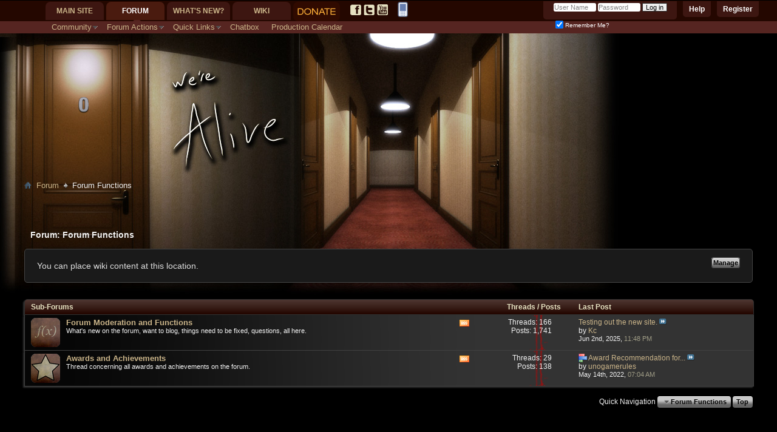

--- FILE ---
content_type: text/html; charset=ISO-8859-1
request_url: https://www.forum.werealive.com/forumdisplay.php?23-Forum-Functions&s=f80be93d96d158f833d999168da32586
body_size: 18649
content:
<!DOCTYPE html PUBLIC "-//W3C//DTD XHTML 1.0 Transitional//EN" "http://www.w3.org/TR/xhtml1/DTD/xhtml1-transitional.dtd">
<html class="vw-no-js" xmlns="http://www.w3.org/1999/xhtml" dir="ltr" lang="en" id="vbulletin_html">
<head>
	<meta http-equiv="Content-Type" content="text/html; charset=ISO-8859-1" />
<meta id="e_vb_meta_bburl" name="vb_meta_bburl" content="https://www.forum.werealive.com" />
<base href="https://www.forum.werealive.com/" /><!--[if IE]></base><![endif]-->
<meta name="generator" content="vBulletin 4.2.5" />
<meta http-equiv="X-UA-Compatible" content="IE=9" />

<link rel="icon" href="https://forum.werealive.com/favicon.ico" type="image/x-icon" />

<!-- #vb:if condition="$stylevar['favicon']">
	<link rel="Shortcut Icon" href="http://forum.werealive.com/images/favicon.ico" type="image/x-icon" />
#end -->


		<meta name="keywords" content="Forum Functions, We're Alive,We're Not Dead,zombiepodcast.com,zombie podcast,forum,bbs,discussion,bulletin board" />
		<meta name="description" content="" />





	
		<script type="text/javascript" src="https://ajax.googleapis.com/ajax/libs/yui/2.9.0/build/yuiloader-dom-event/yuiloader-dom-event.js"></script>
	

<script type="text/javascript">
<!--
	if (typeof YAHOO === 'undefined') // Load ALL YUI Local
	{
		document.write('<script type="text/javascript" src="clientscript/yui/yuiloader-dom-event/yuiloader-dom-event.js?v=425"><\/script>');
		document.write('<script type="text/javascript" src="clientscript/yui/connection/connection-min.js?v=425"><\/script>');
		var yuipath = 'clientscript/yui';
		var yuicombopath = '';
		var remoteyui = false;
	}
	else	// Load Rest of YUI remotely (where possible)
	{
		var yuipath = 'https://ajax.googleapis.com/ajax/libs/yui/2.9.0/build';
		var yuicombopath = '';
		var remoteyui = true;
		if (!yuicombopath)
		{
			document.write('<script type="text/javascript" src="https://ajax.googleapis.com/ajax/libs/yui/2.9.0/build/connection/connection-min.js?v=425"><\/script>');
		}
	}
	var SESSIONURL = "s=9c4621686060d72dfc3c530575f83cf2&";
	var SECURITYTOKEN = "guest";
	var IMGDIR_MISC = "images/misc";
	var IMGDIR_BUTTON = "images/buttons";
	var vb_disable_ajax = parseInt("0", 10);
	var SIMPLEVERSION = "425";
	var BBURL = "https://www.forum.werealive.com";
	var LOGGEDIN = 0 > 0 ? true : false;
	var THIS_SCRIPT = "forumdisplay";
	var RELPATH = "forumdisplay.php?23-Forum-Functions";
	var PATHS = {
		forum : "",
		cms   : "",
		blog  : ""
	};
	var AJAXBASEURL = "https://www.forum.werealive.com/";
// -->
</script>
<script type="text/javascript" src="https://www.forum.werealive.com/clientscript/vbulletin-core.js?v=425"></script>



	<link rel="alternate" type="application/rss+xml" title="Forum for We're Alive RSS Feed" href="https://www.forum.werealive.com/external.php?type=RSS2" />
	
		<link rel="alternate" type="application/rss+xml" title="Forum for We're Alive - Forum Functions - RSS Feed" href="https://www.forum.werealive.com/external.php?type=RSS2&amp;forumids=23" />
	



	<link rel="stylesheet" type="text/css" href="css.php?styleid=23&amp;langid=1&amp;d=1750355765&amp;td=ltr&amp;sheet=bbcode.css,editor.css,popupmenu.css,reset-fonts.css,vbulletin.css,vbulletin-chrome.css,vbulletin-formcontrols.css," />

	<!--[if lt IE 8]>
	<link rel="stylesheet" type="text/css" href="css.php?styleid=23&amp;langid=1&amp;d=1750355765&amp;td=ltr&amp;sheet=popupmenu-ie.css,vbulletin-ie.css,vbulletin-chrome-ie.css,vbulletin-formcontrols-ie.css,editor-ie.css" />
	<![endif]-->

<link rel="stylesheet" type="text/css" href="css.php?styleid=23&amp;langid=1&amp;d=1750355765&amp;td=ltr&amp;sheet=dbtech_thanks.css" />
	<title>Forum Functions</title>
	
	<script type="text/javascript" src="clientscript/vbulletin_read_marker.js?v=425"></script>
	
	
		<link rel="stylesheet" type="text/css" href="css.php?styleid=23&amp;langid=1&amp;d=1750355765&amp;td=ltr&amp;sheet=toolsmenu.css,forumbits.css,forumdisplay.css,threadlist.css,options.css" />
	

	<!--[if lt IE 8]>
	<script type="text/javascript" src="clientscript/vbulletin-threadlist-ie.js?v=425"></script>
		<link rel="stylesheet" type="text/css" href="css.php?styleid=23&amp;langid=1&amp;d=1750355765&amp;td=ltr&amp;sheet=toolsmenu-ie.css,forumbits-ie.css,forumdisplay-ie.css,threadlist-ie.css,options-ie.css" />
	<![endif]-->
	<link rel="stylesheet" type="text/css" href="css.php?styleid=23&amp;langid=1&amp;d=1750355765&amp;td=ltr&amp;sheet=additional.css" />

<link rel="stylesheet" type="text/css" href="css.php?styleid=23&amp;langid=1&amp;d=1750355765&amp;sheet=additional.css" />
<link type="text/css" href="//www.forum.werealive.com/vault/resources/css/cache/69a5e09d49c4e40e528b2c5150163c8c3084e1eb.css" rel="stylesheet" />
<script class="optimize-ignore" type="text/javascript">
<!--
(function(a){a.className?a.className=a.className.replace("vw-no-js","vw-js"):0})(document.documentElement);
//-->
</script>
<script type="text/javascript">
<!--
var VAULT_40X_COMPAT = true;

if (typeof PATHS != "undefined")
{
	PATHS.wiki = "https://www.forum.werealive.com";
}
else
{
	var fetch_ajax_url = function(A)
	{
		return A;
	}
}
//-->
</script></head>

<body>

<div id="mainpresence">
</div>
<div id="subpresence">
</div>
<div class="body_background"></div>
<div class="above_body"> <!-- closing tag is in template navbar -->
<div id="header" class="floatcontainer doc_header">
	<div id="toplinks" class="toplinks">
		
			<ul class="nouser">
			
				<li><a href="register.php?s=9c4621686060d72dfc3c530575f83cf2" rel="nofollow">Register</a></li>
			
				<li><a rel="help" href="faq.php?s=9c4621686060d72dfc3c530575f83cf2">Help</a></li>
				<li>
			<script type="text/javascript" src="clientscript/vbulletin_md5.js?v=425"></script>
			<form id="navbar_loginform" action="login.php?s=9c4621686060d72dfc3c530575f83cf2&amp;do=login" method="post" onsubmit="md5hash(vb_login_password, vb_login_md5password, vb_login_md5password_utf, 0)">
				<fieldset id="logindetails" class="logindetails">
					<div>
						<div>
					<input type="text" class="textbox default-value" name="vb_login_username" id="navbar_username" size="10" accesskey="u" tabindex="101" value="User Name" />
					<input type="password" class="textbox" tabindex="102" name="vb_login_password" id="navbar_password" size="10" />
					<input type="text" class="textbox default-value" tabindex="102" name="vb_login_password_hint" id="navbar_password_hint" size="10" value="Password" style="display:none;" />
					<input type="submit" class="loginbutton" tabindex="104" value="Log in" title="Enter your username and password in the boxes provided to login, or click the 'register' button to create a profile for yourself." accesskey="s" />
						</div>
					</div>
				</fieldset>
				<div id="remember" class="remember">
					<label for="cb_cookieuser_navbar"><input type="checkbox" name="cookieuser" value="1" id="cb_cookieuser_navbar" class="cb_cookieuser_navbar" accesskey="c" tabindex="103" checked="checked" /> Remember Me?</label>
				</div>

				<input type="hidden" name="s" value="9c4621686060d72dfc3c530575f83cf2" />
				<input type="hidden" name="securitytoken" value="guest" />
				<input type="hidden" name="do" value="login" />
				<input type="hidden" name="vb_login_md5password" />
				<input type="hidden" name="vb_login_md5password_utf" />
			</form>
			<script type="text/javascript">
			YAHOO.util.Dom.setStyle('navbar_password_hint', "display", "inline");
			YAHOO.util.Dom.setStyle('navbar_password', "display", "none");
			vB_XHTML_Ready.subscribe(function()
			{
			//
				YAHOO.util.Event.on('navbar_username', "focus", navbar_username_focus);
				YAHOO.util.Event.on('navbar_username', "blur", navbar_username_blur);
				YAHOO.util.Event.on('navbar_password_hint', "focus", navbar_password_hint);
				YAHOO.util.Event.on('navbar_password', "blur", navbar_password);
			});
			
			function navbar_username_focus(e)
			{
			//
				var textbox = YAHOO.util.Event.getTarget(e);
				if (textbox.value == 'User Name')
				{
				//
					textbox.value='';
					textbox.style.color='#303030';
				}
			}

			function navbar_username_blur(e)
			{
			//
				var textbox = YAHOO.util.Event.getTarget(e);
				if (textbox.value == '')
				{
				//
					textbox.value='User Name';
					textbox.style.color='#828282';
				}
			}
			
			function navbar_password_hint(e)
			{
			//
				var textbox = YAHOO.util.Event.getTarget(e);
				
				YAHOO.util.Dom.setStyle('navbar_password_hint', "display", "none");
				YAHOO.util.Dom.setStyle('navbar_password', "display", "inline");
				YAHOO.util.Dom.get('navbar_password').focus();
			}

			function navbar_password(e)
			{
			//
				var textbox = YAHOO.util.Event.getTarget(e);
				
				if (textbox.value == '')
				{
					YAHOO.util.Dom.setStyle('navbar_password_hint', "display", "inline");
					YAHOO.util.Dom.setStyle('navbar_password', "display", "none");
				}
			}
			</script>
				</li>
				
			</ul>
		
	</div>
	<div class="ad_global_header">
		
		
	</div>
	<hr />
</div>
<link rel="SHORTCUT ICON" type="image/x-icon" href="https://www.werealive.com/favicon.ico" />

<div class="noticeBox">

</div>

<div class="roomNumber">
<div class="roomslot" id="slot1"></div><div class="roomslot" id="slot2"></div><div class="roomslot" id="slot3"></div><div class="roomslot" id="slot4"></div><div class="roomslot" id="slot5"></div>
<script>
roomNumber="0";
slot1 = ('    ' + roomNumber).slice(-5,-4);
slot2 = ('    ' + roomNumber).slice(-4,-3);
slot3 = ('    ' + roomNumber).slice(-3,-2);
slot4 = ('    ' + roomNumber).slice(-2,-1);
slot5 = ('    ' + roomNumber).slice(-1);
document.getElementById('slot1').className += ' num'+slot1;
document.getElementById('slot2').className += ' num'+slot2;
document.getElementById('slot3').className += ' num'+slot3;
document.getElementById('slot4').className += ' num'+slot4;
document.getElementById('slot5').className += ' num'+slot5;
</script>
</div>

<div>
<script id="fbscript">
//This is for the FB app
var isInIFrame = (window.location != window.parent.location) ? true : false;
if (isInIFrame) {
	//Home
	css ='body{min-width:0;margin:0} .body_wrapper {overflow:hidden}';
	css+='#navtabs{float:left} .globalsearch{clear:both;float:left;display:inline-block;position:inherit;width:100%}';
	css+='.navbar_search, .navbar_advanced_search{display:none}';
	css+='.yui-ge div.first, .yui-gf .yui-u, .yui-ge .yui-u, .yui-gf div.first, .yui-tvb-r3 .yui-b {float:left;width:440px}';
	css+='.cms_widget_content_restore_widget_content iframe {width:100%}';
	//Forum
	css+='#content_container.contentright #content{margin-left:0} #sidebar_container{width:100%} #sidebar_button_link,.forumbit_post .forumactionlinks{display:none}';
	css+='.forumbit_post .foruminfo .forumicon{width:25px} .forumbit_post .foruminfo .forumdata .datacontainer {padding-left:40px} .forumbit_post .foruminfo {width:70%}';
	css+='.forumbit_post .forumstats, .forumbit_post .forumstats_2 {width:25%;font-size:.8em;float:right;margin-right:0} .forumbit_post .forumrow .forumlastpost, .forumbit_nopost .forumhead span.forumlastpost, .forumbit_nopost .forumhead .collapse, .forumbit_post .forumhead h2 span.forumlastpost {display:none} .forumbit_post .forumstats li, .forumbit_post .forumstats_2 li {padding-right:5px}';
	//Threads
	css+='.postbitlegacy .userinfo, .postbitlegacy .userinfo .userinfo_extra{width:120px} .postbitlegacy .postbody, .eventbit .eventdetails .eventbody {margin-left:140px}';
	css+='.threadbit.hot.new .threadstatus {background-image: url("images/statusicon/thread_hot_new-16.png");width:32px} .new .threadstatus {background-image: url("images/statusicon/thread_new-16.png")} .threadbit .nonsticky a.threadstatus, .threadbit .sticky a.threadstatus {width:32px} .threadbit.vw-bit .nonsticky a.threadstatus, .threadbit.vw-bit .sticky a.threadstatus {width:60px}';
	css+='.searchtitle{height:auto} .threadbit.vw-bit .threadstats {display:none} .threadbit .threadstats {font-size:.8em} .threadbit .threadlastpost {clear:both;width:50%;font-size:.8em} .threadbit div.alt {float: left;text-align: right;width: 50%} .threadbit div.alt p{width:100%} .threadbit .threadpostedin {width:50%} .threadbit .threadpostedin p {width:100%;float:none;margin-left:-1em;font-size:.8em} .threadbit .threadpostedin{max-width:none}';
	css+='.threadbit .threadstats {width:8em}';
	css+='#pollresults li p {width:100%} #pollresults li .votes {width:100%;min-width:0} #pollresults li .votes .numvotes {margin-left:-1.5em; width:1.5em; text-align:right}';
	//Wiki
	css+='.body_wrapper img, div.fullImageLink img{max-width:407px !important} table.infobox {width:100% !important}';
	css+='.threadbit.vw-bit .threadstatus, .threadbit .threaddetails {display:none} .threadbit .threadtitle {background-image:none !important;padding:0 !important} .threadbit .threadinfo {min-width:0;width:70%}';
	css+='.threadbit.vw-bit .threadlastpost {clear:none;width:28%;margin-left:-1em} .threadbit.vw-bit .threadmeta, div.author {font-size:.8em}';
	css+='.threadlisthead span.threadstats, .threadlisthead span.threadlastpost {display:none}';
	//Thread Icons
	css+='.threadbit.dot.hot .threadstatus{background-image:url("https://werealive.com/forum/asset.php?fid=547&uid=696&d=1305597436")}';
	css+='.threadbit.hot .threadstatus{background-image: url("https://werealive.com/forum/asset.php?fid=545&uid=696&d=1305597116")}';
	css+='.threadbit.moved .threadstatus{background-image: url("https://werealive.com/forum/asset.php?fid=548&uid=696&d=1305597436")}';
	css+='.threadbit.hot.lock .threadstatus, .threadbit.lock .threadstatus, .threadbit.dot.lock .threadstatus{background-image: url("https://werealive.com/forum/asset.php?fid=546&uid=696&d=1305597116")}';
	css+='.below_threadlist .newcontent_textcontrol {top:2.5em} .forum_info {top:2em}';
	//Blogs
	css+='#content_container #content {margin-right:0} .blogcontent img {max-width:100% !important}';
	css+='div.smallavatartext {float: left;margin-left: 1em;width: 80%;margin-top:0}';
	//Profiles
	css+='#sidebar_container.member_summary{width:100%} #userprof_content_container{margin-left:0}';
	css+='dl.tabslight dd a {font-size:.8em} #profile_customization_button {display:none}';
	
	css+='.article_preview_contents img{max-width:100% !important}';
	css+='div.smallavatartext {margin-left:4em}';
	
	
	var heads = document.getElementsByTagName("head");
	if (heads.length > 0) {
		var node = document.createElement("style");
		node.type = "text/css";
		node.media = "screen";
		node.appendChild(document.createTextNode(css));
		heads[0].appendChild(node); 
	}
}
</script>
<style id="j0bechanges">
#vsacb_messagearea[style*="420px"] {height: auto !important;}
.logo-image {max-width: 100%; overflow:hidden;}
.formcontrols fieldset.blockrow legend {color:#FFF;margin:.2em 0 2em 0 !important;}

img[src^="https://"] {border: 1px solid #CCC !important;}
img.inlineimg, img[src^="https://werealive.com"],img[src^="https://www.werealive.com"], img[src^="https://mystatus.skype.com"], img[src*="ronaldtroyer.com"] {border: 0 !important;}



img.inlineimg {max-width: none !important}
#vsacb_messagearea img.inlineimg {vertical-align:middle}
img[src="images/statusicon/post_new.gif"] {display: none;}

.postbitdeleted {opacity:0.5;}
.postbitdeleted:hover {opacity:1;}
.postbitdeleted .userinfo {float:left; width:180px;}
.postbitdeleted .nodecontrols {display:none;}

/*a[href="member.php?u=696"], a[href="member.php?696-j0be"] {letter-spacing:-1px}*/

#vsacb_messagearea .spoilerDiv, 
#vsacb_muldel .spoilerDiv {background-color:#000;cursor:pointer; padding: 0 .5em !important;}
#vsacb_messagearea .spoilerHead, 
#vsacb_muldel .spoilerHead {padding:0 .5em 0 0 !important; border:0 !important}
#vsacb_messagearea .spoilerHead span, 
#vsacb_muldel .spoilerHead span {float:none !important;padding:0 !important;}
#vsacb_messagearea .spoilerDiv, #vsacb_messagearea .spoilerContentPad, #vsacb_messagearea .spoilerContent, #vsacb_messagearea .spoilerHead,
#vsacb_muldel .spoilerDiv, #vsacb_muldel .spoilerContentPad, #vsacb_muldel .spoilerContent, #vsacb_muldel .spoilerHead {margin:0 !important; display:inline !important}
#vsacb_messagearea .spoilerHead input,
#vsacb_muldel .spoilerHead input {display:none}
#vsacb_messagearea .spoilerContentPad,
#vsacb_muldel .spoilerContentPad {padding:0 !important}

#vsacb_messagearea .spoilerDiv .spoilerContent,
#vsacb_muldel .spoilerDiv .spoilerContent {border:0 !important; color:transparent !important; padding: 0 !important}
#vsacb_messagearea .spoilerDiv:active .spoilerContent,
#vsacb_muldel .spoilerDiv:active .spoilerContent {color:#FFF !important}
#vsacb_messagearea .spoilerDiv:active .spoilerHead,
#vsacb_muldel .spoilerDiv:active .spoilerHead {opacity:.5}

#content_container[style*='margin-left: 0pt;'], #content_container[style*='margin-left: 0px;'] {margin-left:-60px !important;}
#sidebar_container {min-width: 28px !important;}
.twtr-doc a {background-image: none;padding:0}
.postbit .posthead .postdate.old, .postbitlegacy .posthead .postdate.old {background-image:url('https://werealive.com/forum/asset.php?fid=549&uid=696&d=1305639220');opacity:.3;}
.postbit .posthead .postdate.new, .postbitlegacy .posthead .postdate.new {background-image:url('https://werealive.com/forum/asset.php?fid=545&uid=696&d=1305597116')}
.postbit .posthead .postdate, .postbitlegacy .posthead .postdate {padding-left:20px}

.postbitlegacy .imlinks {margin:5px 3px;width:auto}
dl.userinfo_extra+dl.userinfo_extra {max-width:180px;width: auto !important}

.postbitlegacy .imlinks img {
    max-width:20px;
}

.signaturecontainer {max-height: 75px; overflow: hidden;}
/*.signaturecontainer img {display:none}*/
#vsacb_messagearea {width:100% !important;padding:0}
#vsacb_messagearea table {width:98% !important;margin:0 1% .5em 1%}
.blockhead a.collapse {top:-10px; position:relative}
.postbit_reputation {display:inline-block}
.has_after_content .postcontent .quote_container img {max-width: 200px !important}
.has_after_content .postcontent img {max-width:100% !important}
.smallavatar, .avatarlink, .comments_member_avatar_link {padding: 0 !important}
#vsacb_smiliesarea {width: auto !important; max-height: 300px !important; overflow-x:hidden !important;}
#vsacb_smiliesarea a {width: auto !important; height: auto !important; display:inline-block !important;}
.disabled {
	color:#CCC !important;
}
#muteButt {
	display: inline-block;
	text-decoration: none;
	overflow:hidden;
	width: 16px;
	height: 16px;
	background: transparent url("https://www.werealive.com/forum/images/speaker-mute.png") no-repeat top left;
	text-indent: -9999px;
	vertical-align: middle;
}



#muteButt.muted {
	background-position: -16px 0;
}

#muteButt.unmuted {
	background-position: 0 0;
}

#vsacb_messagearea td>span:first-child>a {padding-left:12px}
.highlightInput {background-color:#000}
.highlightOutput>td:first-child+td>span:first-child a {
  background: url("attachment.php?attachmentid=697") no-repeat scroll left top transparent;
}

.highlightInput td > span:first-child a {
  background: url("attachment.php?attachmentid=698") no-repeat scroll left top transparent;
}

#vsacb_messagearea a {text-decoration: underline;}
#vsacb_messagearea a[href*="member.php"] {text-decoration:none;}

#postlist li {background: none !important}

.postbit-lite {background-color: transparent}
.chattime {font-size:.8em; color:#888}

/*.blockrow.main .user941 {display:none}   This will hide gatekeeper*/
.blockrow.main .normalgatekeeper {display:none}
.blockrow.main .spoilerfreegatekeeper {display:inline !important}

#navtabs, #navbar {background: transparent !important;}
#headspace {height: 100px;}
#header {height:230px}

.body_background {
position: absolute;
top:55px;
left:0;
width: 100%;
height: 450px;
background: transparent url('newartwork/WALogoBarVer4.jpg') no-repeat top left !important;
z-index:-1;
}

.roomslot {display:inline-block; width:19px; height:29px;}
.roomslot.num {display:none;}
.roomslot.num1 {background:url('newartwork/numbers/1.png') no-repeat top center;}
.roomslot.num2 {background:url('newartwork/numbers/2.png') no-repeat top center;}
.roomslot.num3 {background:url('newartwork/numbers/3.png') no-repeat top center;}
.roomslot.num4 {background:url('newartwork/numbers/4.png') no-repeat top center;}
.roomslot.num5 {background:url('newartwork/numbers/5.png') no-repeat top center;}
.roomslot.num6 {background:url('newartwork/numbers/6.png') no-repeat top center;}
.roomslot.num7 {background:url('newartwork/numbers/7.png') no-repeat top center;}
.roomslot.num8 {background:url('newartwork/numbers/8.png') no-repeat top center;}
.roomslot.num9 {background:url('newartwork/numbers/9.png') no-repeat top center;}
.roomslot.num0 {background:url('newartwork/numbers/0.png') no-repeat top center;}

.chatTableCell.main {padding-left:220px}
#ichatiframe {border:0;}

.tcat {height: 15px; margin-top: 10px;}

.chathead ul.chatTabs {
	list-style: none;
	padding:0 0 0 10px;
	margin:auto 0;
	height:40px;
	-moz-border-radius: 0 15px 0 0;
	border-radius: 0 15px 0 0;
}

.chathead ul.chatTabs>li {
	display: inline-block;
	margin: 13px 10px 0 0;
}
.chathead ul.chatTabs>li a.room {
	padding: 5px 10px;
	color:#DCB;
	height;30px;
	-moz-border-radius: 10px;
	border-radius: 10px;
	text-decoration: none;
	width: 100px;
	
}

.chathead ul.chatTabs>li a.room:hover, .chathead ul.chatTabs>li a.room.active {
	color:#FFF;
	background-color: #510;
}

#vsacb_boxswitch {
	border-top: 5px solid #330A00;
	clear:both;
}

#vsacb_messagearea {
	padding-top: 10px;
}

.chatheadleft, .chatheadright {
	/* This is to support older browsers */
	background-color: #330A00;
	background-color: rgba(52,10,0,.6);
	-moz-border-radius: 10px 10px 0 0;
	border-radius: 10px 10px 0 0;
}
.chatheadleft {
	float:left;
}
.chatheadright {
	float:right;
}

.chatheadright {
	float:right;
}

a>span.rule {
	font-size: .8em;
	font-weight: normal;
	color: #FA8;
}

a.room .wobbler, a.room .notifications {
	display: inline-block;
	color:#FFF;
	padding: 2px 3px;
	height: 10px;
	margin-left: 5px;
}

.wobbler.refreshing {
	background: url('https://i.imgur.com/M6kXg.gif') no-repeat center left;
}

a.room .wobbler.idle {
	background: none;
}

a.room .notification {
	display:none;
	margin-left: 5px;
	margin-right: 3px;
	font-size: 0.8em;
	font-weight: normal;
	color: white;
	padding: 3px 5px 3px 3px;
	border-radius: 3px;
	background-color: red;
}

.navhide .navtab {display:none !important;}
#vsacb_messagearea.loggedout * {color:#888 !important;}

.chatlinks, .chatTabs #gatekeeper {
	text-indent: -9999px;
	width: 16px;
	height:16px;
	display:inline-block;
}

.chatTabs #gatekeeper			{background: url('./newartwork/gate.png') no-repeat top left;}
.chatTabs #gatekeeper.active	{background: url('./newartwork/gate.png') no-repeat -18px left;}
.chatTabs #gatekeeper.alert		{background: url('./newartwork/gate.png') no-repeat bottom left;}


#chathelp {
	background: url('./chat/img/chatlinks.png') no-repeat top left;
}

#chatfull,#chatpop {
	background: url('./chat/img/chatlinks.png') no-repeat top right;
}

#mainpresence {
	display: block;
	width: 100%;
	height: 35px;
	background-color: #240700;
}

#subpresence {
	display: block;
	width: 100%;
	height: 20px;
	background-color: #562521;
}

#navigation {
	margin-left:75px;
}

.mobileicon {
	margin: 0 2px 0 4px;
	vertical-align: middle;
}


/*******NAVIGATION*********/


/****.navtabs li a {padding: 0; margin: 0 10px;}

 #forumhometab, #wikitab, #blogtab, #whatsnewtab {
	margin-top: 5px;
	height: 22px;
	display: block;
	overflow: hidden;
	text-indent: -9999px;
	background: url('./newartwork/navsprite.png') no-repeat top left;
}

#forumhometab									{background-position: 0 -22px;			width: 65px}
#wikitab										{background-position: -81px -22px;		width: 46px}
#blogtab										{background-position: -146px -22px;		width: 66px}
#whatsnewtab									{background-position: -230px -22px;		width: 115px}

.selected #forumhometab, #forumhometab:hover	{background-position: 0 0;}
.selected #wikitab, #wikitab:hover				{background-position: -81px 0;}
.selected #blogtab, #blogtab:hover				{background-position: -146px 0;}
.selected #whatsnewtab, #whatsnewtab:hover		{background-position: -230px 0;}
***/

#socialTab a {
	margin: 7px 2px 0 2px;
	padding: 0;
	width: 18px;
	height: 18px;
	display: inline-block;
	overflow: hidden;
	text-indent: -9999px;
	background: url('./newartwork/social.png') no-repeat top left;
}

#socialTab #facebookTab							{background-position: 0 -20px;}
#socialTab #twitterTab							{background-position: -24px -20px;}
#socialTab #youtubeTab							{background-position: -47px -20px;}

#socialTab #facebookTab:hover					{background-position: 0 0;}
#socialTab #twitterTab:hover					{background-position: -24px 0;}
#socialTab #youtubeTab:hover					{background-position: -47px 0;}

#arcadeTab {margin-top: 3px;}

#toplinks {margin-top: -21px;}
#welcomelink  {clear:both; top: -46px}
#fb_headerbox {top: -50px}

ul.nouser {
	position: relative;
	top:-32px;
}

#navtabs>li		{height:35px !important;}
#navtabs>li.selected	{background: url('./newartwork/arrow.png') no-repeat bottom center;}

#vsacb_search {display: none;}
#content_container {margin-top: 0;}
#navigation {
	position: absolute;
	top: 0;
}

.noticeBox ol li>p{
	margin:1;
	text-align:center;
	padding:4px; 
	-webkit-transform: rotate(2deg);	
	-moz-transform: rotate(2deg);
	-ms-transform: rotate(2deg);
	-o-transform: rotate(2deg);
	transform: rotate(2deg); 
	display:block;
	line-height:18px;
	font-size:14px;
	margin-top:15px;
}

#pictureurls input {
    color:#FFF;
}

.userinfo_extra .label {color: #888;}


    
</style>


	<div id="navigation" class="navigation">
		<ul id="navtabs" class="navtabs floatcontainer">
			
			
	
		<li  id="tab_otcz_997">
			<a class="navtab" href="https://www.werealive.com">Main Site</a>
		</li>
		
		

	
		<li class="selected" id="vbtab_forum">
			<a class="navtab" href="forum.php?s=9c4621686060d72dfc3c530575f83cf2">Forum</a>
		</li>
		
		
			<ul class="floatcontainer">
				
					
						<li class="popupmenu" id="vbmenu_community">
							<a href="javascript://" class="popupctrl">Community</a>
							<ul class="popupbody popuphover">
								
									<li id="vbclink_members"><a href="memberlist.php?s=9c4621686060d72dfc3c530575f83cf2">Member List</a></li>
								
									<li id="link_mdcy_254"><a href="http://forum.werealive.com/xperience.php">Experience</a></li>
								
									<li id="link_mdcy_455"><a href="http://forum.werealive.com/arcade.php?">Arcade</a></li>
								
									<li id="link_mde2_985"><a href="http://forum.werealive.com/awards.php">Awards</a></li>
								
									<li id="link_ode0_821"><a href="thanks.php?s=9c4621686060d72dfc3c530575f83cf2&amp;do=statistics">Thanks / Like Statistics</a></li>
								
									<li id="link_ode0_395"><a href="thanks.php?s=9c4621686060d72dfc3c530575f83cf2&amp;do=hottest">Hottest Threads / Posts</a></li>
								
							</ul>
						</li>
					
				
					
						<li class="popupmenu" id="vbmenu_actions">
							<a href="javascript://" class="popupctrl">Forum Actions</a>
							<ul class="popupbody popuphover">
								
									<li id="vbalink_mfr"><a href="forumdisplay.php?s=9c4621686060d72dfc3c530575f83cf2&amp;do=markread&amp;markreadhash=guest">Mark Forums Read</a></li>
								
							</ul>
						</li>
					
				
					
						<li class="popupmenu" id="vbmenu_qlinks">
							<a href="javascript://" class="popupctrl">Quick Links</a>
							<ul class="popupbody popuphover">
								
									<li id="link_mdcy_328"><a href="http://forum.werealive.com/misc.php?do=cchatbox">Chatbox Full</a></li>
								
									<li id="vbqlink_posts"><a href="search.php?s=9c4621686060d72dfc3c530575f83cf2&amp;do=getdaily&amp;contenttype=vBForum_Post">Today's Posts</a></li>
								
									<li id="vbqlink_leaders"><a href="showgroups.php?s=9c4621686060d72dfc3c530575f83cf2">View Site Leaders</a></li>
								
									<li id="link_mtmz_801"><a href="search.php">Search</a></li>
								
									<li id="link_ode0_786"><a href="thanks.php?s=9c4621686060d72dfc3c530575f83cf2&amp;do=statistics">Thanks / Like Statistics</a></li>
								
									<li id="link_ode0_453"><a href="thanks.php?s=9c4621686060d72dfc3c530575f83cf2&amp;do=hottest">Hottest Threads / Posts</a></li>
								
							</ul>
						</li>
					
				
					
						
							<li id="link_mdcy_568"><a href="misc.php?do=cchatbox">Chatbox</a></li>
						
					
				
					
						
							<li id="link_mdcy_644_746"><a href="http://forum.werealive.com/calendar.php">Production Calendar</a></li>
						
					
				
			</ul>
		

	
		<li  id="vbtab_whatsnew">
			<a class="navtab" href="search.php??s=9c4621686060d72dfc3c530575f83cf2do=getnew&contenttype=vBForum_Post">What's New?</a>
		</li>
		
		

	
		<li  id="vw_navbar_tab">
			<a class="navtab" href="https://www.forum.werealive.com/wiki_index.php?s=5e6fa44930fe571c62c51da689028c9b">Wiki</a>
		</li>
		
		

			
			<li id="donateTab">
				<form action="https://www.paypal.com/cgi-bin/webscr" method="post">
					<input name="cmd" value="_s-xclick" type="hidden">
					<input name="hosted_button_id" value="5JYNJ7S5MNKYG" type="hidden">
					<input style="padding: 10px 7px; margin-right: 15px;" src="./newartwork/donate.png" name="submit" alt="PayPal - The safer, easier way to pay online!" type="image" border="0" title="Donate via PayPal">
				</form> 
			</li>
			<li id="socialTab">
				<a id="facebookTab" href="http://facebook.com/zombiepodcast">facebook.com/zombiepodcast</a><a id="twitterTab" href="http://twitter.com/WereAlive">twitter.com/WereAlive</a><a id="youtubeTab" href="http://youtube.com/user/waylandprod">youtube.com/user/waylandprod</a>
			</li>
			<li id="arcadeTab">
				<!-- <a href="arcade.php?s=9c4621686060d72dfc3c530575f83cf2&amp;"><img src="newartwork/Zombie_Sprite_by_The_Frost.png"></a> -->
                                <a href="forum.php?styleid=26"><img src="mobile_25.png"></a>
			</li>
			
		</ul>



	</div>

</div><!-- closing div for above_body -->

<div class="body_wrapper">

<!-- MG -->

<div id="breadcrumb" class="breadcrumb">
	<ul class="floatcontainer">
		<li class="navbithome"><a href="index.php?s=9c4621686060d72dfc3c530575f83cf2" accesskey="1"><img src="images/misc/navbit-home.png" alt="Forum" /></a></li>

		<!-- MG -->


	<li class="navbit"><a href="forum.php?s=9c4621686060d72dfc3c530575f83cf2">Forum</a></li>


<!-- MG -->
		<!-- MG -->


	<li class="navbit lastnavbit"><span>Forum Functions</span></li>


<!-- MG -->
	</ul>
	<hr />
</div>

<!-- MG -->

	
	<div style="width:728px; margin:0 auto;">
	<script type="text/javascript"><!--
	google_ad_client = "ca-pub-3823539053188332";
	google_ad_host = "ca-host-pub-2606800903002383";
	google_ad_width = 728;
	google_ad_height = 15;
	google_ad_format = "728x15_0ads_al_s";
	google_ad_channel = "";
	google_color_border = "#000000";
	google_color_bg = "#000000";
	google_color_link = "#CAB489";
	google_color_text = "#ffffff";
	google_color_url = "#CAB489";
	google_ui_features = "rc:6";
	//-->
	</script>
	<script type="text/javascript"
	  src="https://pagead2.googlesyndication.com/pagead/show_ads.js">
	</script>
	</div>
	



<!--  -->



<div id="above_threadlist" class="above_threadlist">

	
</div>
<div id="pagetitle" class="pagetitle">
	<h1>Forum: <span class="forumtitle">Forum Functions</span></h1>
	
</div>


<div class="vw-integrate-box vw-block vw-block-content vw-button-box">
	<p class="vw-button-explain">You can place wiki content at this location.</p>

	
	<a class="vw-button button" href="wiki_tools.php?do=integrate&amp;action=edit&amp;nodetypeid=8&amp;nodeid=23&amp;position=header:forum">Manage</a>
	
	
	
</div>


	




<div id="forumbits" class="forumbits">
	<div class="forumhead">
		<h2>
			<span class="forumtitle">Sub-Forums</span>
			<span class="forumthreadpost">Threads / Posts&nbsp;</span>
			<span class="forumlastpost">Last Post</span>
		</h2>
	</div>
	<ol>
		<li id="forum18" class="forumbit_post old L1">

<div class="forumbit_post L2">
	<div class="forumrow">
		<div class="foruminfo">
			<img src="images/statusicon/11_forum_old-48.png" class="forumicon" id="forum_statusicon_18" alt="" />
			<div class="forumdata">
				<div class="datacontainer">
					<div class="titleline">
						<h2 class="forumtitle"><a href="forumdisplay.php?18-Forum-Moderation-and-Functions&amp;s=9c4621686060d72dfc3c530575f83cf2">Forum Moderation and Functions</a></h2>
						
					</div>
					<p class="forumdescription">What's new on the forum, want to blog, things need to be fixed, questions, all here.</p>
					
					
				</div>
			</div>
		</div>
		
			<h4 class="nocss_label">Forum Actions:</h4>
			<ul class="forumactionlinks td">
			
				
					<li class="forumactionlink rsslink"><a href="external.php?s=9c4621686060d72dfc3c530575f83cf2&amp;type=RSS2&amp;forumids=18" title="View this forum's RSS feed">View this forum's RSS feed</a></li>
				
				
			
			</ul>
			<h4 class="nocss_label">Forum Statistics:</h4>
			<ul class="forumstats_2 td">
				<li>Threads: 166</li>
				<li>Posts: 1,741</li>
			</ul>
			<div class="forumlastpost td">
				<h4 class="lastpostlabel">Last Post:</h4>
				<div>
					
	<p class="lastposttitle">
	
	
	<a href="showthread.php?2-Testing-out-the-new-site&amp;s=9c4621686060d72dfc3c530575f83cf2&amp;goto=newpost" class="threadtitle" title="Go to first unread post in thread 'Testing out the new site.'">Testing out the new site.</a>
	<a href="showthread.php?2-Testing-out-the-new-site&amp;s=9c4621686060d72dfc3c530575f83cf2&amp;p=92842#post92842"><img src="images/buttons/lastpost-right.png" alt="Go to last post" /></a>
	</p>
	<div class="lastpostby">
	
		by <div class="popupmenu memberaction">
	<a class="username offline popupctrl" href="member.php?1-Kc&amp;s=9c4621686060d72dfc3c530575f83cf2" title="Kc is offline"><strong>Kc</strong></a>
	<ul class="popupbody popuphover memberaction_body">
		<li class="left">
			<a href="member.php?1-Kc&amp;s=9c4621686060d72dfc3c530575f83cf2" class="siteicon_profile">
				View Profile
			</a>
		</li>
		
		<li class="right">
			<a href="search.php?s=9c4621686060d72dfc3c530575f83cf2&amp;do=finduser&amp;userid=1&amp;contenttype=vBForum_Post&amp;showposts=1" class="siteicon_forum" rel="nofollow">
				View Forum Posts
			</a>
		</li>
		
		
		<li class="left">
			<a href="private.php?s=9c4621686060d72dfc3c530575f83cf2&amp;do=newpm&amp;u=1" class="siteicon_message" rel="nofollow">
				Private Message
			</a>
		</li>
		
		
		
		<li class="right">
			<a href="blog.php?s=9c4621686060d72dfc3c530575f83cf2&amp;u=1" class="siteicon_blog" rel="nofollow">
				View Blog Entries
			</a>
		</li>
		
		
		
		
		

		

		
		
		<li class="left">
			<img src="images/site_icons/add.png" alt="" />
			<a href="xperience.php?s=9c4621686060d72dfc3c530575f83cf2&amp;go=gap&amp;userid=1" rel="nofollow">
				Give Away Points
			</a>
		</li>

	</ul>
</div>
	
	</div>
	<p class="lastpostdate">Jun 2nd, 2025, <span class="time">11:48 PM</span></p>

				</div>
			</div>
		
	</div>
	
</div>
</li><li id="forum113" class="forumbit_post old L1">

<div class="forumbit_post L2">
	<div class="forumrow">
		<div class="foruminfo">
			<img src="images/statusicon/16_forum_old-48.png" class="forumicon" id="forum_statusicon_113" alt="" />
			<div class="forumdata">
				<div class="datacontainer">
					<div class="titleline">
						<h2 class="forumtitle"><a href="forumdisplay.php?113-Awards-and-Achievements&amp;s=9c4621686060d72dfc3c530575f83cf2">Awards and Achievements</a></h2>
						
					</div>
					<p class="forumdescription">Thread concerning all awards and achievements on the forum.</p>
					
					
				</div>
			</div>
		</div>
		
			<h4 class="nocss_label">Forum Actions:</h4>
			<ul class="forumactionlinks td">
			
				
					<li class="forumactionlink rsslink"><a href="external.php?s=9c4621686060d72dfc3c530575f83cf2&amp;type=RSS2&amp;forumids=113" title="View this forum's RSS feed">View this forum's RSS feed</a></li>
				
				
			
			</ul>
			<h4 class="nocss_label">Forum Statistics:</h4>
			<ul class="forumstats_2 td">
				<li>Threads: 29</li>
				<li>Posts: 138</li>
			</ul>
			<div class="forumlastpost td">
				<h4 class="lastpostlabel">Last Post:</h4>
				<div>
					
	<p class="lastposttitle">
	<img src="images/misc/poll_posticon.gif" class="postimg" alt="Poll" border="0" />
	
	<a href="showthread.php?5193-Award-Recommendation-for-Jannit!-Distingished-Wiki-Award-of-Burt&amp;s=9c4621686060d72dfc3c530575f83cf2&amp;goto=newpost" class="threadtitle" title="Go to first unread post in thread 'Award Recommendation for Jannit! [Distingished Wiki Award of Burt]'">Award Recommendation for...</a>
	<a href="showthread.php?5193-Award-Recommendation-for-Jannit!-Distingished-Wiki-Award-of-Burt&amp;s=9c4621686060d72dfc3c530575f83cf2&amp;p=91363#post91363"><img src="images/buttons/lastpost-right.png" alt="Go to last post" /></a>
	</p>
	<div class="lastpostby">
	
		by <div class="popupmenu memberaction">
	<a class="username offline popupctrl" href="member.php?22032-unogamerules&amp;s=9c4621686060d72dfc3c530575f83cf2" title="unogamerules is offline"><strong>unogamerules</strong></a>
	<ul class="popupbody popuphover memberaction_body">
		<li class="left">
			<a href="member.php?22032-unogamerules&amp;s=9c4621686060d72dfc3c530575f83cf2" class="siteicon_profile">
				View Profile
			</a>
		</li>
		
		<li class="right">
			<a href="search.php?s=9c4621686060d72dfc3c530575f83cf2&amp;do=finduser&amp;userid=22032&amp;contenttype=vBForum_Post&amp;showposts=1" class="siteicon_forum" rel="nofollow">
				View Forum Posts
			</a>
		</li>
		
		
		<li class="left">
			<a href="private.php?s=9c4621686060d72dfc3c530575f83cf2&amp;do=newpm&amp;u=22032" class="siteicon_message" rel="nofollow">
				Private Message
			</a>
		</li>
		
		
		
		<li class="right">
			<a href="blog.php?s=9c4621686060d72dfc3c530575f83cf2&amp;u=22032" class="siteicon_blog" rel="nofollow">
				View Blog Entries
			</a>
		</li>
		
		
		
		
		

		

		
		
	</ul>
</div>
	
	</div>
	<p class="lastpostdate">May 14th, 2022, <span class="time">07:04 AM</span></p>

				</div>
			</div>
		
	</div>
	
</div>
</li>
	</ol>
</div>





<div id="below_threadlist" class="noinlinemod below_threadlist">
	
	<div class="threadpagenav">
		
		<div class="clear"></div>
<div class="navpopupmenu popupmenu nohovermenu" id="forumdisplay_navpopup">
	
		<span class="shade">Quick Navigation</span>
		<a href="forumdisplay.php?23-Forum-Functions&amp;s=9c4621686060d72dfc3c530575f83cf2" class="popupctrl"><span class="ctrlcontainer">Forum Functions</span></a>
		<a href="forumdisplay.php?23-Forum-Functions#top" class="textcontrol" onclick="document.location.hash='top';return false;">Top</a>
	
	<ul class="navpopupbody popupbody popuphover">
		
		<li class="optionlabel">Site Areas</li>
		<li><a href="usercp.php?s=9c4621686060d72dfc3c530575f83cf2">Settings</a></li>
		<li><a href="private.php?s=9c4621686060d72dfc3c530575f83cf2">Private Messages</a></li>
		<li><a href="subscription.php?s=9c4621686060d72dfc3c530575f83cf2">Subscriptions</a></li>
		<li><a href="online.php?s=9c4621686060d72dfc3c530575f83cf2">Who's Online</a></li>
		<li><a href="search.php?s=9c4621686060d72dfc3c530575f83cf2">Search Forums</a></li>
		<li><a href="forum.php?s=9c4621686060d72dfc3c530575f83cf2">Forums Home</a></li>
		
			<li class="optionlabel">Forums</li>
			
		
			
				<li><a href="forumdisplay.php?32-News-and-New-Members&amp;s=9c4621686060d72dfc3c530575f83cf2">News and New Members</a>
					<ol class="d1">
						
		
			
				<li><a href="forumdisplay.php?26-Rules-and-Regulations&amp;s=9c4621686060d72dfc3c530575f83cf2">Rules and Regulations</a></li>
			
		
			
				<li><a href="forumdisplay.php?33-Introduce-yourself-amp-How-did-you-find-us&amp;s=9c4621686060d72dfc3c530575f83cf2">Introduce yourself &amp; How did you find us?</a>
					<ol class="d2">
						
		
			
				<li><a href="forumdisplay.php?36-Groups&amp;s=9c4621686060d72dfc3c530575f83cf2">Groups</a></li>
			
		
			
					</ol>
				</li>
			
		
			
					</ol>
				</li>
			
		
			
				<li><a href="forumdisplay.php?154-Descendants&amp;s=9c4621686060d72dfc3c530575f83cf2">Descendants</a>
					<ol class="d1">
						
		
			
				<li><a href="forumdisplay.php?156-Episode-Discussion&amp;s=9c4621686060d72dfc3c530575f83cf2">Episode Discussion</a></li>
			
		
			
					</ol>
				</li>
			
		
			
				<li><a href="forumdisplay.php?152-Goldrush&amp;s=9c4621686060d72dfc3c530575f83cf2">Goldrush</a>
					<ol class="d1">
						
		
			
				<li><a href="forumdisplay.php?153-Goldrush&amp;s=9c4621686060d72dfc3c530575f83cf2">Goldrush</a></li>
			
		
			
					</ol>
				</li>
			
		
			
				<li><a href="forumdisplay.php?138-We-re-Alive-Lockdown&amp;s=9c4621686060d72dfc3c530575f83cf2">We're Alive: Lockdown</a>
					<ol class="d1">
						
		
			
				<li><a href="forumdisplay.php?139-We-re-Alive-Lockdown&amp;s=9c4621686060d72dfc3c530575f83cf2">We're Alive: Lockdown</a>
					<ol class="d2">
						
		
			
				<li><a href="forumdisplay.php?142-Lockdown-Part-1&amp;s=9c4621686060d72dfc3c530575f83cf2">Lockdown Part 1</a></li>
			
		
			
				<li><a href="forumdisplay.php?143-Lockdown-Part-2&amp;s=9c4621686060d72dfc3c530575f83cf2">Lockdown Part 2</a></li>
			
		
			
				<li><a href="forumdisplay.php?144-Lockdown-Part-3&amp;s=9c4621686060d72dfc3c530575f83cf2">Lockdown Part 3</a></li>
			
		
			
				<li><a href="forumdisplay.php?145-Lockdown-Part-4&amp;s=9c4621686060d72dfc3c530575f83cf2">Lockdown Part 4</a></li>
			
		
			
				<li><a href="forumdisplay.php?146-Lockdown-Part-5&amp;s=9c4621686060d72dfc3c530575f83cf2">Lockdown Part 5</a></li>
			
		
			
				<li><a href="forumdisplay.php?149-Lockdown-Part-6&amp;s=9c4621686060d72dfc3c530575f83cf2">Lockdown Part 6</a></li>
			
		
			
					</ol>
				</li>
			
		
			
					</ol>
				</li>
			
		
			
				<li><a href="forumdisplay.php?150-Bronzeville&amp;s=9c4621686060d72dfc3c530575f83cf2">Bronzeville</a>
					<ol class="d1">
						
		
			
				<li><a href="forumdisplay.php?151-Episode-Discussions&amp;s=9c4621686060d72dfc3c530575f83cf2">Episode Discussions</a></li>
			
		
			
					</ol>
				</li>
			
		
			
				<li><a href="forumdisplay.php?140-We-re-Alive-Apartment-2C&amp;s=9c4621686060d72dfc3c530575f83cf2">We're Alive: Apartment 2C</a>
					<ol class="d1">
						
		
			
				<li><a href="forumdisplay.php?141-Episode-Discussions&amp;s=9c4621686060d72dfc3c530575f83cf2">Episode Discussions</a></li>
			
		
			
					</ol>
				</li>
			
		
			
				<li><a href="forumdisplay.php?4-Discussions&amp;s=9c4621686060d72dfc3c530575f83cf2">Discussions</a>
					<ol class="d1">
						
		
			
				<li><a href="forumdisplay.php?2-Episode-Discussions&amp;s=9c4621686060d72dfc3c530575f83cf2">Episode Discussions</a>
					<ol class="d2">
						
		
			
				<li><a href="forumdisplay.php?137-Tales-from-We-re-Alive&amp;s=9c4621686060d72dfc3c530575f83cf2">Tales from We're Alive</a></li>
			
		
			
				<li><a href="forumdisplay.php?119-Season-4&amp;s=9c4621686060d72dfc3c530575f83cf2">Season 4</a>
					<ol class="d3">
						
		
			
				<li><a href="forumdisplay.php?133-Chapter-48&amp;s=9c4621686060d72dfc3c530575f83cf2">Chapter 48</a>
					<ol class="d4">
						
		
			
				<li><a href="forumdisplay.php?134-Season-Finale&amp;s=9c4621686060d72dfc3c530575f83cf2">Season Finale</a></li>
			
		
			
					</ol>
				</li>
			
		
			
				<li><a href="forumdisplay.php?132-Chapter-47&amp;s=9c4621686060d72dfc3c530575f83cf2">Chapter 47</a></li>
			
		
			
				<li><a href="forumdisplay.php?131-Chapter-46&amp;s=9c4621686060d72dfc3c530575f83cf2">Chapter 46</a></li>
			
		
			
				<li><a href="forumdisplay.php?130-Chapter-45&amp;s=9c4621686060d72dfc3c530575f83cf2">Chapter 45</a></li>
			
		
			
				<li><a href="forumdisplay.php?128-Chapter-44&amp;s=9c4621686060d72dfc3c530575f83cf2">Chapter 44</a></li>
			
		
			
				<li><a href="forumdisplay.php?127-Chapter-43&amp;s=9c4621686060d72dfc3c530575f83cf2">Chapter 43</a></li>
			
		
			
				<li><a href="forumdisplay.php?126-Chapter-42&amp;s=9c4621686060d72dfc3c530575f83cf2">Chapter 42</a></li>
			
		
			
				<li><a href="forumdisplay.php?124-Chapter-41&amp;s=9c4621686060d72dfc3c530575f83cf2">Chapter 41</a></li>
			
		
			
				<li><a href="forumdisplay.php?123-Chapter-40&amp;s=9c4621686060d72dfc3c530575f83cf2">Chapter 40</a></li>
			
		
			
				<li><a href="forumdisplay.php?122-Chapter-39&amp;s=9c4621686060d72dfc3c530575f83cf2">Chapter 39</a></li>
			
		
			
				<li><a href="forumdisplay.php?121-Chapter-38&amp;s=9c4621686060d72dfc3c530575f83cf2">Chapter 38</a></li>
			
		
			
				<li><a href="forumdisplay.php?120-Chapter-37&amp;s=9c4621686060d72dfc3c530575f83cf2">Chapter 37</a></li>
			
		
			
					</ol>
				</li>
			
		
			
				<li><a href="forumdisplay.php?94-Season-3&amp;s=9c4621686060d72dfc3c530575f83cf2">Season 3</a>
					<ol class="d3">
						
		
			
				<li><a href="forumdisplay.php?109-Chapter-36&amp;s=9c4621686060d72dfc3c530575f83cf2">Chapter 36</a></li>
			
		
			
				<li><a href="forumdisplay.php?108-Chapter-35&amp;s=9c4621686060d72dfc3c530575f83cf2">Chapter 35</a></li>
			
		
			
				<li><a href="forumdisplay.php?107-Chapter-34&amp;s=9c4621686060d72dfc3c530575f83cf2">Chapter 34</a></li>
			
		
			
				<li><a href="forumdisplay.php?106-Chapter-33&amp;s=9c4621686060d72dfc3c530575f83cf2">Chapter 33</a></li>
			
		
			
				<li><a href="forumdisplay.php?105-Chapter-32&amp;s=9c4621686060d72dfc3c530575f83cf2">Chapter 32</a></li>
			
		
			
				<li><a href="forumdisplay.php?104-Chapter-31&amp;s=9c4621686060d72dfc3c530575f83cf2">Chapter 31</a></li>
			
		
			
				<li><a href="forumdisplay.php?103-Chapter-30&amp;s=9c4621686060d72dfc3c530575f83cf2">Chapter 30</a></li>
			
		
			
				<li><a href="forumdisplay.php?100-Chapter-29&amp;s=9c4621686060d72dfc3c530575f83cf2">Chapter 29</a></li>
			
		
			
				<li><a href="forumdisplay.php?99-Chapter-28&amp;s=9c4621686060d72dfc3c530575f83cf2">Chapter 28</a></li>
			
		
			
				<li><a href="forumdisplay.php?98-Chapter-27&amp;s=9c4621686060d72dfc3c530575f83cf2">Chapter 27</a></li>
			
		
			
				<li><a href="forumdisplay.php?97-Chapter-26&amp;s=9c4621686060d72dfc3c530575f83cf2">Chapter 26</a></li>
			
		
			
				<li><a href="forumdisplay.php?95-Chapter-25&amp;s=9c4621686060d72dfc3c530575f83cf2">Chapter 25</a></li>
			
		
			
					</ol>
				</li>
			
		
			
				<li><a href="forumdisplay.php?53-Season-2&amp;s=9c4621686060d72dfc3c530575f83cf2">Season 2</a>
					<ol class="d3">
						
		
			
				<li><a href="forumdisplay.php?58-Chapter-24-Discussions&amp;s=9c4621686060d72dfc3c530575f83cf2">Chapter 24 Discussions</a></li>
			
		
			
				<li><a href="forumdisplay.php?50-Chapter-23-Discussions&amp;s=9c4621686060d72dfc3c530575f83cf2">Chapter 23 Discussions</a></li>
			
		
			
				<li><a href="forumdisplay.php?48-Chapter-22-Discussion&amp;s=9c4621686060d72dfc3c530575f83cf2">Chapter 22 Discussion</a></li>
			
		
			
				<li><a href="forumdisplay.php?46-Chapter-21-Discussions&amp;s=9c4621686060d72dfc3c530575f83cf2">Chapter 21 Discussions</a></li>
			
		
			
				<li><a href="forumdisplay.php?43-Chapter-20-Discussions&amp;s=9c4621686060d72dfc3c530575f83cf2">Chapter 20 Discussions</a></li>
			
		
			
				<li><a href="forumdisplay.php?37-Chapter-19-Discussions&amp;s=9c4621686060d72dfc3c530575f83cf2">Chapter 19 Discussions</a></li>
			
		
			
				<li><a href="forumdisplay.php?27-Chapter-18-Discussions&amp;s=9c4621686060d72dfc3c530575f83cf2">Chapter 18 Discussions</a></li>
			
		
			
				<li><a href="forumdisplay.php?76-Chapter-17-Discussions&amp;s=9c4621686060d72dfc3c530575f83cf2">Chapter 17 Discussions</a></li>
			
		
			
				<li><a href="forumdisplay.php?75-Chapter-16-Discussions&amp;s=9c4621686060d72dfc3c530575f83cf2">Chapter 16 Discussions</a></li>
			
		
			
				<li><a href="forumdisplay.php?74-Chapter-15-Discussions&amp;s=9c4621686060d72dfc3c530575f83cf2">Chapter 15 Discussions</a></li>
			
		
			
				<li><a href="forumdisplay.php?73-Chapter-14-Discussions&amp;s=9c4621686060d72dfc3c530575f83cf2">Chapter 14 Discussions</a></li>
			
		
			
				<li><a href="forumdisplay.php?72-Chapter-13-Discussions&amp;s=9c4621686060d72dfc3c530575f83cf2">Chapter 13 Discussions</a></li>
			
		
			
					</ol>
				</li>
			
		
			
				<li><a href="forumdisplay.php?117-Upon-Further-Review&amp;s=9c4621686060d72dfc3c530575f83cf2">Upon Further Review....</a></li>
			
		
			
				<li><a href="forumdisplay.php?59-Season-1&amp;s=9c4621686060d72dfc3c530575f83cf2">Season 1</a>
					<ol class="d3">
						
		
			
				<li><a href="forumdisplay.php?60-Chapter-1-Discussions&amp;s=9c4621686060d72dfc3c530575f83cf2">Chapter 1 Discussions</a></li>
			
		
			
				<li><a href="forumdisplay.php?61-Chapter-2-Discussions&amp;s=9c4621686060d72dfc3c530575f83cf2">Chapter 2 Discussions</a></li>
			
		
			
				<li><a href="forumdisplay.php?62-Chapter-3-Discussions&amp;s=9c4621686060d72dfc3c530575f83cf2">Chapter 3 Discussions</a></li>
			
		
			
				<li><a href="forumdisplay.php?63-Chapter-4-Discussions&amp;s=9c4621686060d72dfc3c530575f83cf2">Chapter 4 Discussions</a></li>
			
		
			
				<li><a href="forumdisplay.php?64-Chapter-5-Discussions&amp;s=9c4621686060d72dfc3c530575f83cf2">Chapter 5 Discussions</a></li>
			
		
			
				<li><a href="forumdisplay.php?65-Chapter-6-Discussions&amp;s=9c4621686060d72dfc3c530575f83cf2">Chapter 6 Discussions</a></li>
			
		
			
				<li><a href="forumdisplay.php?66-Chapter-7-Discussions&amp;s=9c4621686060d72dfc3c530575f83cf2">Chapter 7 Discussions</a></li>
			
		
			
				<li><a href="forumdisplay.php?67-Chapter-8-Discussions&amp;s=9c4621686060d72dfc3c530575f83cf2">Chapter 8 Discussions</a></li>
			
		
			
				<li><a href="forumdisplay.php?68-Chapter-9-Discussions&amp;s=9c4621686060d72dfc3c530575f83cf2">Chapter 9 Discussions</a></li>
			
		
			
				<li><a href="forumdisplay.php?69-Chapter-10-Discussions&amp;s=9c4621686060d72dfc3c530575f83cf2">Chapter 10 Discussions</a></li>
			
		
			
				<li><a href="forumdisplay.php?70-Chapter-11-Discussions&amp;s=9c4621686060d72dfc3c530575f83cf2">Chapter 11 Discussions</a></li>
			
		
			
				<li><a href="forumdisplay.php?71-Chapter-12-Discussions&amp;s=9c4621686060d72dfc3c530575f83cf2">Chapter 12 Discussions</a></li>
			
		
			
					</ol>
				</li>
			
		
			
				<li><a href="forumdisplay.php?118-Reptrivia-Quizes&amp;s=9c4621686060d72dfc3c530575f83cf2">Reptrivia Quizes</a></li>
			
		
			
				<li><a href="forumdisplay.php?41-The-Voodoo-Lounge&amp;s=9c4621686060d72dfc3c530575f83cf2">The Voodoo Lounge</a></li>
			
		
			
				<li><a href="forumdisplay.php?125-Public-Polls&amp;s=9c4621686060d72dfc3c530575f83cf2">Public Polls</a></li>
			
		
			
					</ol>
				</li>
			
		
			
				<li><a href="forumdisplay.php?5-Theories&amp;s=9c4621686060d72dfc3c530575f83cf2">Theories</a>
					<ol class="d2">
						
		
			
				<li><a href="forumdisplay.php?77-Zombie-Theories&amp;s=9c4621686060d72dfc3c530575f83cf2">Zombie Theories</a></li>
			
		
			
				<li><a href="forumdisplay.php?78-Tower-Tower-Member-Theories&amp;s=9c4621686060d72dfc3c530575f83cf2">Tower/Tower Member Theories</a></li>
			
		
			
				<li><a href="forumdisplay.php?79-Mallers-Colony-Other-Faction-Theories&amp;s=9c4621686060d72dfc3c530575f83cf2">Mallers/Colony/Other Faction Theories</a></li>
			
		
			
				<li><a href="forumdisplay.php?80-Story-Theories&amp;s=9c4621686060d72dfc3c530575f83cf2">Story Theories</a></li>
			
		
			
				<li><a href="forumdisplay.php?81-Other-Areas-Misc&amp;s=9c4621686060d72dfc3c530575f83cf2">Other Areas/Misc.</a></li>
			
		
			
					</ol>
				</li>
			
		
			
				<li><a href="forumdisplay.php?6-The-Characters&amp;s=9c4621686060d72dfc3c530575f83cf2">The Characters</a></li>
			
		
			
					</ol>
				</li>
			
		
			
				<li><a href="forumdisplay.php?7-Feedback&amp;s=9c4621686060d72dfc3c530575f83cf2">Feedback</a>
					<ol class="d1">
						
		
			
				<li><a href="forumdisplay.php?9-Suggestions&amp;s=9c4621686060d72dfc3c530575f83cf2">Suggestions</a></li>
			
		
			
					</ol>
				</li>
			
		
			
				<li><a href="forumdisplay.php?10-We-re-Not-Dead-Podcast&amp;s=9c4621686060d72dfc3c530575f83cf2">We're Not Dead Podcast</a>
					<ol class="d1">
						
		
			
				<li><a href="forumdisplay.php?11-The-We-re-Not-Dead-Podcast&amp;s=9c4621686060d72dfc3c530575f83cf2">The We're Not Dead Podcast</a>
					<ol class="d2">
						
		
			
				<li><a href="forumdisplay.php?12-WND-Contests&amp;s=9c4621686060d72dfc3c530575f83cf2">WND Contests</a></li>
			
		
			
					</ol>
				</li>
			
		
			
					</ol>
				</li>
			
		
			
				<li><a href="forumdisplay.php?13-Everything-Else&amp;s=9c4621686060d72dfc3c530575f83cf2">Everything Else</a>
					<ol class="d1">
						
		
			
				<li><a href="forumdisplay.php?14-Everything-Else&amp;s=9c4621686060d72dfc3c530575f83cf2">Everything Else</a>
					<ol class="d2">
						
		
			
				<li><a href="forumdisplay.php?34-Reviews&amp;s=9c4621686060d72dfc3c530575f83cf2">Reviews</a></li>
			
		
			
				<li><a href="forumdisplay.php?51-Other-We-re-Alive-Cast-and-Crew-Projects&amp;s=9c4621686060d72dfc3c530575f83cf2">Other We're Alive Cast and Crew Projects</a></li>
			
		
			
				<li><a href="forumdisplay.php?16-Fan-Submitted-Content&amp;s=9c4621686060d72dfc3c530575f83cf2">Fan Submitted Content</a></li>
			
		
			
				<li><a href="forumdisplay.php?19-Gaming&amp;s=9c4621686060d72dfc3c530575f83cf2">Gaming</a></li>
			
		
			
				<li><a href="forumdisplay.php?20-Music&amp;s=9c4621686060d72dfc3c530575f83cf2">Music</a></li>
			
		
			
				<li><a href="forumdisplay.php?21-Books&amp;s=9c4621686060d72dfc3c530575f83cf2">Books</a></li>
			
		
			
				<li><a href="forumdisplay.php?22-Movies&amp;s=9c4621686060d72dfc3c530575f83cf2">Movies</a></li>
			
		
			
				<li><a href="forumdisplay.php?45-TV&amp;s=9c4621686060d72dfc3c530575f83cf2">TV</a></li>
			
		
			
				<li><a href="forumdisplay.php?49-Art&amp;s=9c4621686060d72dfc3c530575f83cf2">Art</a></li>
			
		
			
				<li><a href="forumdisplay.php?44-Sports&amp;s=9c4621686060d72dfc3c530575f83cf2">Sports</a></li>
			
		
			
					</ol>
				</li>
			
		
			
				<li><a href="forumdisplay.php?82-Fan-Fictions&amp;s=9c4621686060d72dfc3c530575f83cf2">Fan Fictions</a>
					<ol class="d2">
						
		
			
				<li><a href="forumdisplay.php?83-Undead-Knightmare&amp;s=9c4621686060d72dfc3c530575f83cf2">Undead Knightmare</a></li>
			
		
			
				<li><a href="forumdisplay.php?84-Jogger-Machete&amp;s=9c4621686060d72dfc3c530575f83cf2">Jogger/Machete</a></li>
			
		
			
				<li><a href="forumdisplay.php?85-Hopeless-Protectors&amp;s=9c4621686060d72dfc3c530575f83cf2">Hopeless Protectors</a></li>
			
		
			
				<li><a href="forumdisplay.php?86-Scout-s-Honor&amp;s=9c4621686060d72dfc3c530575f83cf2">Scout's Honor</a></li>
			
		
			
				<li><a href="forumdisplay.php?87-Zombies-of-Past-and-Present&amp;s=9c4621686060d72dfc3c530575f83cf2">Zombies of Past and Present</a></li>
			
		
			
				<li><a href="forumdisplay.php?88-Flesh-Eating-Diseases-The-Mouths-of-My-Enemy&amp;s=9c4621686060d72dfc3c530575f83cf2">Flesh Eating Diseases, The Mouths of My Enemy</a></li>
			
		
			
				<li><a href="forumdisplay.php?90-Them-and-They&amp;s=9c4621686060d72dfc3c530575f83cf2">Them and They</a></li>
			
		
			
				<li><a href="forumdisplay.php?91-The-Amazing-But-Completly-Untrue-Recollection-Of-Zombies&amp;s=9c4621686060d72dfc3c530575f83cf2">The Amazing But Completly Untrue Recollection Of Zombies</a></li>
			
		
			
				<li><a href="forumdisplay.php?92-The-Survivor&amp;s=9c4621686060d72dfc3c530575f83cf2">The Survivor</a></li>
			
		
			
				<li><a href="forumdisplay.php?93-We-re-Surviving-A-Maller-s-Tale-(Contains-Spoilers!)&amp;s=9c4621686060d72dfc3c530575f83cf2">We're Surviving- A Maller's Tale (Contains Spoilers!)</a></li>
			
		
			
				<li><a href="forumdisplay.php?102-Alternate-Beginnings&amp;s=9c4621686060d72dfc3c530575f83cf2">Alternate Beginnings</a></li>
			
		
			
				<li><a href="forumdisplay.php?110-Martin-s-Journal&amp;s=9c4621686060d72dfc3c530575f83cf2">Martin's Journal</a></li>
			
		
			
				<li><a href="forumdisplay.php?111-Survive-the-Signal&amp;s=9c4621686060d72dfc3c530575f83cf2">Survive the Signal</a></li>
			
		
			
				<li><a href="forumdisplay.php?115-A-Summer-s-Day&amp;s=9c4621686060d72dfc3c530575f83cf2">A Summer's Day</a></li>
			
		
			
				<li><a href="forumdisplay.php?129-Tales-From-the-Interplanetary-Republic&amp;s=9c4621686060d72dfc3c530575f83cf2">Tales From the Interplanetary Republic</a></li>
			
		
			
				<li><a href="forumdisplay.php?135-We-re-Alive-Origins&amp;s=9c4621686060d72dfc3c530575f83cf2">We're Alive Origins</a></li>
			
		
			
				<li><a href="forumdisplay.php?147-Lost-and-Forgotten&amp;s=9c4621686060d72dfc3c530575f83cf2">Lost and Forgotten</a></li>
			
		
			
				<li><a href="forumdisplay.php?148-The-Walking-Plague&amp;s=9c4621686060d72dfc3c530575f83cf2">The Walking Plague</a></li>
			
		
			
					</ol>
				</li>
			
		
			
					</ol>
				</li>
			
		
			
				<li><a href="forumdisplay.php?23-Forum-Functions&amp;s=9c4621686060d72dfc3c530575f83cf2">Forum Functions</a>
					<ol class="d1">
						
		
			
				<li><a href="forumdisplay.php?18-Forum-Moderation-and-Functions&amp;s=9c4621686060d72dfc3c530575f83cf2">Forum Moderation and Functions</a></li>
			
		
			
				<li><a href="forumdisplay.php?113-Awards-and-Achievements&amp;s=9c4621686060d72dfc3c530575f83cf2">Awards and Achievements</a></li>
			
		
			
					</ol>
				</li>
			
		
		
	</ul>
</div>
<div class="clear"></div>
	</div>
</div>

<div id="forum_info_options" class="forum_info block">
	

	
	
	<div class="options_block_container">
	
	</div>
</div>
<script type="text/javascript">
<!--
vbphrase['doubleclick_forum_markread'] = "Double-click this icon to mark this forum and its contents as read";
init_forum_readmarker_system();
//-->
</script>

<div style="clear: left">
  
<div class="google_adsense_footer" style="width:468px; margin:0 auto; padding-top:1em">
<script type="text/javascript"><!--
google_ad_client = "ca-pub-3823539053188332";
google_ad_host = "ca-host-pub-2606800903002383";
google_ad_width = 468;
google_ad_height = 60;
google_ad_format = "468x60_as";
google_ad_type = "text_image";
google_ad_channel = "";
google_color_border = "";
google_color_bg = "";
google_color_link = "";
google_color_text = "";
google_color_url = "";
google_ui_features = "rc:6";
//-->
</script>
<script type="text/javascript"
  src="https://pagead2.googlesyndication.com/pagead/show_ads.js">
</script>
</div>

  
</div>




<div class="vw-integrate-box vw-block vw-block-content vw-button-box">
	<p class="vw-button-explain">You can place wiki content at this location.</p>

	
	<a class="vw-button button" href="wiki_tools.php?do=integrate&amp;action=edit&amp;nodetypeid=8&amp;nodeid=23&amp;position=footer:forum">Manage</a>
	
	
	
</div>

<div id="footer" class="floatcontainer footer">

	<form action="forum.php" method="get" id="footer_select" class="footer_select">

		
			<select name="styleid" onchange="switch_id(this, 'style')">
				<optgroup label="Quick Style Chooser"><option class="hidden"></option></optgroup>
				
					
					<optgroup label="&nbsp;Standard Styles">
									
					
	<option value="23" class="" selected="selected">-- Apartment X</option>

	<option value="25" class="" >-- Mobile X</option>

					
					</optgroup>
										
				
				
					
					<optgroup label="&nbsp;Mobile Styles">
					
					
	<option value="26" class="" >-- Default Mobile Style</option>

	<option value="27" class="" >-- Mobile White</option>

					
					</optgroup>
										
				
			</select>	
		
		
		
	</form>

	<ul id="footer_links" class="footer_links">
		
		<li><a href="">We're Alive Forum</a></li>
		
		<li><a href="archive/index.php?s=9c4621686060d72dfc3c530575f83cf2">Archive</a></li>
		<li><a href="http://glowhost.com" target="_blank">Web Hosting</a></li>
		
		
		<li><a href="forumdisplay.php?23-Forum-Functions#top" onclick="document.location.hash='top'; return false;">Top</a></li>
	</ul>
	
	
	
	
	<script type="text/javascript">
	<!--
		// Main vBulletin Javascript Initialization
		vBulletin_init();
	//-->
	</script>
        
<!-- START: Infobox blank field remover -->
<script>
// Hide .wa-field rows if they're empty AND don't contain an image
document.querySelectorAll('.wa-field').forEach(el => {
  const hasImage = el.querySelector('img') !== null;
  const isUnparsed = el.textContent.includes('{{{');
  const isEmptyText = el.textContent.trim() === '';

  if ((isEmptyText && !hasImage) || isUnparsed) {
    const row = el.closest('tr');
    if (row) row.style.display = 'none';
  }
});

// Also hide <tr>s with empty <td>s that don't contain .wa-field or images
document.querySelectorAll('tr').forEach(tr => {
  const td = tr.querySelector('td');
  const isEmpty = td && td.textContent.trim() === '';
  const noFieldOrImage = td && !td.querySelector('.wa-field') && !td.querySelector('img');

  if (isEmpty && noFieldOrImage) {
    tr.style.display = 'none';
  }
});
</script>

<!-- START: Spoiler 3 BB JavaScript -->
<script>
document.addEventListener('DOMContentLoaded', () => {
  document.querySelectorAll('.waf-spoiler-toggle').forEach(btn => {
    btn.addEventListener('click', () => {
      const content = btn.nextElementSibling;
      content.classList.toggle('show');
    });
  });
});
</script>

<!-- START: categories parser -->
<script>
document.addEventListener('DOMContentLoaded', function () {
  const categoryBlock = document.querySelector('.vw-block-group.vw-category-list');
  const contentBlock = document.querySelector('.vw-section');

  if (categoryBlock && contentBlock) {
    contentBlock.appendChild(document.createElement('hr')); // Optional
    contentBlock.appendChild(categoryBlock); // Actually moves it
  }
});
</script>

<!-- START: Custom Hotspot JavaScript -->
<script type="text/javascript">
    // This script dynamically positions, sizes, and links interactive map hotspots.
    // It reads combined data from 'data-full-map-data' using custom separators ($ and $$),
    // extracts URL slug, hover text, and coordinates, performs URL transformation (spaces to hyphens),
    // and then applies them as CSS styles, hrefs, and the hover title.

    document.addEventListener('DOMContentLoaded', function() {
        console.log("Hotspot script: DOMContentLoaded fired, beginning execution.");

        const mapLinks = document.querySelectorAll('.vw-map-link');

        if (mapLinks.length === 0) {
            console.log("Hotspot script: No .vw-map-link elements found. Script finished.");
            return;
        }

        console.log(`Hotspot script: Found ${mapLinks.length} .vw-map-link elements.`);

        mapLinks.forEach(link => {
            const fullDataString = link.getAttribute('data-full-map-data');
            const displayText = link.getAttribute('data-display-text');

            if (fullDataString) {
                // Split by double dollar sign first to get the main sections: [URL_SLUG, HOVER_TEXT, COORDS_STRING]
                const mainParts = fullDataString.split('$$');

                let pageTitleSlug = '';
                let hoverTextContent = '';
                let coordsString = '';

                if (mainParts.length >= 2) { // Expect at least slug$hoverText and then coordinates
                    // The first part is the slug$hoverText combo
                    const slugAndHover = mainParts[0].split('$');
                    if (slugAndHover.length >= 1) {
                        pageTitleSlug = slugAndHover[0]; // First part of slug$hover is the slug
                        if (slugAndHover.length >= 2) {
                            hoverTextContent = slugAndHover[1]; // Second part is the hover text
                        }
                    }
                    // The rest of mainParts (from index 1 onwards) is the coords string
                    coordsString = mainParts.slice(1).join('$$'); // Re-join if original coords string had '$$'
                } else if (mainParts.length === 1) {
                    // If only one main part, it's either just the slug or slug$hoverText
                    const slugAndHover = mainParts[0].split('$');
                     if (slugAndHover.length >= 1) {
                        pageTitleSlug = slugAndHover[0];
                        if (slugAndHover.length >= 2) {
                            hoverTextContent = slugAndHover[1];
                        }
                    }
                    console.warn(`Hotspot script: Only one main part found in data-full-map-data: "${fullDataString}". Assuming it's just the page title slug and/or hover text.`);
                } else {
                    console.warn(`Hotspot script: Invalid main format in data-full-map-data: "${fullDataString}". Expected sections separated by '$$'.`);
                }


                // --- URL Transformation for VaultWiki ---
                let finalHref = '#'; // Default fallback href

                if (pageTitleSlug) {
                    // Convert spaces in the page title slug to hyphens for the URL-friendly title.
                    const urlFriendlyTitle = pageTitleSlug.replace(/ /g, '-');
                    // Construct the final VaultWiki URL.
                    finalHref = `wiki_index.php?title=${urlFriendlyTitle}`;
                }
                // --- End URL Transformation ---

                // Apply the transformed URL to the link's href attribute.
                link.href = finalHref;

                // Apply the extracted and cleaned hover text to the link's title attribute.
                link.title = hoverTextContent || displayText || ''; // Fallback to display text if no hover text

                // Now, parse the coordinates string (still separated by underscores).
                const coords = coordsString.split('_');

                // Check for exactly 4 coordinate values (top, left, width, height).
                if (coords.length === 4) {
                    const [top, left, width, height] = coords;

                    // Apply positioning styles.
                    link.style.position = 'absolute';
                    link.style.top = top;
                    link.style.left = left;
                    link.style.width = width;
                    link.style.height = height;

                    // Debugging visuals: Force red dashed border.
                    // REMEMBER TO REMOVE OR SET TO 'border: none;' FOR PRODUCTION.
                     //link.style.border = '2px dashed red';
                     //link.style.boxSizing = 'border-box';

                    // Hide visible text of the link.
                    link.style.textIndent = '-9999px';
                    link.style.overflow = 'hidden';
                    link.textContent = ''; // Explicitly clear any visible text content

                    console.log(`Hotspot script: Applied (URL: ${link.href}, Title: "${link.title}", Top: ${top}, Left: ${left}, Width: ${width}, Height: ${height})`);
                } else {
                    console.warn(`Hotspot script: Invalid coordinate format. Expected 4 values, got ${coords.length}. Coords string: "${coordsString}". Full data: "${fullDataString}"`);
                }
            } else {
                console.warn("Hotspot script: 'data-full-map-data' attribute is missing. Skipping.");
            }
        });

        console.log("Hotspot script: All map links processed.");
    });
</script>


<!-- END: Custom Hotspot JavaScript -->

<!-- Img2 Alt Text -->




<div id="footer_time" class="shade footer_time">All times are GMT -7. The time now is <span class="time">02:13 AM</span>.</div>

<div id="footer_copyright" class="shade footer_copyright">
	<!-- Do not remove this copyright notice -->
	Powered by <a href="https://www.vbulletin.com" id="vbulletinlink">vBulletin&reg;</a> Version 4.2.5 <br />Copyright &copy; 2026 vBulletin Solutions Inc. All rights reserved. 
	<!-- Do not remove this copyright notice -->	
</div>
</div>
</div> <!-- closing div for body_wrapper -->

<div class="below_body">

<div id="footer_morecopyright" class="shade footer_morecopyright">
	<!-- Do not remove cronimage or your scheduled tasks will cease to function -->
	
	<!-- Do not remove cronimage or your scheduled tasks will cease to function -->
	Copyright 2025
	
</div>
 

</div>

<script class="optimize-ignore" type="text/javascript">
				<!--
				
						var YUI3_CONFIG = {
							
					'base' : '//www.forum.werealive.com/vault/resources/js/y/',
					'comboBase' : '//www.forum.werealive.com/yui_loader.php?v=619dbf86&f=',
					'comboSep' : ',',
					'root' : '',
					'maxURLLength' : 2000,
					'combine' : true
				
						};
					
				//-->
				</script>
<script class="optimize-ignore" type="text/javascript">
				<!--
				
							var VW_RELATIVE_PATH = '//www.forum.werealive.com';
							var VW_RESOURCE_PATH = '//www.forum.werealive.com';
							var VW_RESOURCE_PATH_JS = 'vault/resources/js';
							var VW_RESOURCE_PATH_CSS = 'vault/resources/css';
							var VW_JS_MIN = false;
							var VW_IMGDIR = 'https://www.forum.werealive.com/vault/resources/images';
							var VW_WIKI_PATH = 'wiki_index';
							var VW_SECURE_TOKEN = 'guest';
							var VW_CDN_EXPIRER = '593819d1';
							var VW_THROTTLE = 0;
							var VW_IN_CP = false;
							var VW_DEPENDENCY = ['vB4', 'vB3'];

			var VW_COOKIE_PREFIX = 'bb_';
			var VW_COOKIE_PATH = '/';
			var VW_COOKIE_DOMAIN = '';
			var VW_40X_COMPAT = true;
		
							
				//-->
				</script>
<script class="optimize-ignore" type="text/javascript" src="//www.forum.werealive.com/vault/resources/js/y/yui/yui-min.js?v=3.18.1"></script>
<script class="optimize-ignore" type="text/javascript" src="//www.forum.werealive.com/vault/resources/js/base.js?v=593819d1"></script>
<script class="optimize-ignore" type="text/javascript" src="//www.forum.werealive.com/vault/resources/js/vb3/base.js?v=593819d1"></script>
<script type="text/javascript">
				<!--
				vw_Hard_Core.dependent('vw_Editor_Abstract', VW_RESOURCE_PATH + '/vault/resources/js/editor.js', 'vb4');
vw_Hard_Core.dependent('vw_Overlay', VW_RESOURCE_PATH + '/vault/resources/js/overlay.js', 'vb3');
vw_Hard_Core.dependent('vw_Contrib_Form_Instance', VW_RESOURCE_PATH + '/vault/resources/js/contrib-form.js', 'vb3');
vw_Hard_Core.dependent('vw_Feed_Instance', VW_RESOURCE_PATH + '/vault/resources/js/feed.js', 'vb4');
vw_Hard_Core.dependent('vw_Previewer', VW_RESOURCE_PATH + '/vault/resources/js/preview.js', 'vb3');

vw_Hard_Core.track_css(['vw_block.css',
	'vw_content.css']);
vw_Hard_Core.set('css_path', '//www.forum.werealive.com/wiki_css.php?css={1}&styleid=23&td=ltr&d=1750355765&v=593819d1');
vw_Hard_Core.setup('popup', 'vw_Popup_Instance', 'popup.js');
vw_Hard_Core.setup('overlay-trigger', 'vw_Overlay_Trigger', 'overlay-trigger.js');
				//-->
				</script>
</body>
</html>

--- FILE ---
content_type: text/html; charset=utf-8
request_url: https://www.google.com/recaptcha/api2/aframe
body_size: 268
content:
<!DOCTYPE HTML><html><head><meta http-equiv="content-type" content="text/html; charset=UTF-8"></head><body><script nonce="ePgck4rWBgAjezEqJf_qyg">/** Anti-fraud and anti-abuse applications only. See google.com/recaptcha */ try{var clients={'sodar':'https://pagead2.googlesyndication.com/pagead/sodar?'};window.addEventListener("message",function(a){try{if(a.source===window.parent){var b=JSON.parse(a.data);var c=clients[b['id']];if(c){var d=document.createElement('img');d.src=c+b['params']+'&rc='+(localStorage.getItem("rc::a")?sessionStorage.getItem("rc::b"):"");window.document.body.appendChild(d);sessionStorage.setItem("rc::e",parseInt(sessionStorage.getItem("rc::e")||0)+1);localStorage.setItem("rc::h",'1769073193793');}}}catch(b){}});window.parent.postMessage("_grecaptcha_ready", "*");}catch(b){}</script></body></html>

--- FILE ---
content_type: text/css
request_url: https://www.forum.werealive.com/vault/resources/css/cache/69a5e09d49c4e40e528b2c5150163c8c3084e1eb.css
body_size: 8021
content:
/**
* VaultWiki CSS
* Style: 'Apartment X', ID: 23
**/

.vw-floatcontainer:after {
	clear: both;
	content: ".";
	display: block;
	font-size: 1pt;
	height: 0;
	visibility: hidden;
}

@font-face {
	font-family: 'FontAwesome';
	src: url('//www.forum.werealive.com/vault/resources/fonts/font-awesome/fontawesome-webfont.eot?v=dc5918fd');
	src: url('//www.forum.werealive.com/vault/resources/fonts/font-awesome/fontawesome-webfont.eot?v=dc5918fd') format('embedded-opentype'), url('//www.forum.werealive.com/vault/resources/fonts/font-awesome/fontawesome-webfont.woff2?v=dc5918fd') format('woff2'), url('//www.forum.werealive.com/vault/resources/fonts/font-awesome/fontawesome-webfont.woff?v=dc5918fd') format('woff'), url('//www.forum.werealive.com/vault/resources/fonts/font-awesome/fontawesome-webfont.ttf?v=dc5918fd') format('truetype'), url('//www.forum.werealive.com/vault/resources/fonts/font-awesome/fontawesome-webfont.svg?v=dc5918fd') format('svg');
	font-weight: normal;
	font-style: normal;
}

.vw-font-awesome {
	font-family: FontAwesome;
}

.vw-inline-prefix {
	background: #eaeaea none   ;
	border: 1px solid #dadada;
	border-radius: 0.5em;
	color: #F3F3F3;
	font-size: 0.8em;
	font-weight: bold;
	padding: 0.1em 0.3em;
}

.vw-ios-clickable * {
	cursor: pointer;
}

/* ###### BLOCKS ###### */

.vw-blocks {
	display: flex;
	margin-top: 1em;
	margin-bottom: 1em;
	position: relative;
}

.vw-blocks-controls {
	position: relative;
	z-index: 5;
}

.vw-blocks-controls + .vw-blocks {
	margin-top: -1px;
}

.vw-blocks-above, .vw-blocks-below {
	display: block;
}

.vw-blocks-main {
	flex-grow: 1;
}

.vw-blocks-side {
	max-width: 300px;
	min-width: 267px;
	position: relative;
}

.vw-contains-side {
	margin-right: 267px;
}

.vw-blocks-contains-flags + .vw-blocks .vw-blocks-side {
	margin-top: -35px;
}

.vw-blocks-full {
	clear: both;
	float: left;
	width: 100%;
}

.vw-blocks-side .vw-block {
	margin-left: 1em;
}

.vw-block {
	border: 1px solid #c0c0c0;
	border-radius: 4px;
	box-shadow: -2px 2px 3px #c0c0c0;
	background: #fffffa none   ;
	text-align: left;
}

.vw-block:after {
	clear: both;
	content: ".";
	display: block;
	height: 0;
	visibility: hidden;
}

.vw-block + .vw-block, .vw-block + form > .vw-block:first-child,
.vw-block + .vw-block-group, .vw-block-group + .vw-block-group, .vw-block-group + .vw-block,
.vw-block-group + form > .vw-block:first-child,
article + .vw-block, article + form > .vw-block:first-child,
article + .vw-block-group {
	margin-top: 0.5em;
}

.vw-blocks-above > div + div {
	margin-top: 1em;
}

.vw-block-inactive {
	color: #f00;
	font-size: 1.5em;
	font-weight: bold;
	padding: 0.25em;
	text-align: center;
}

.vw-block-separator {
	margin: 0.5em 0;
}

.vw-blocks-full + .vw-blocks-full {
	margin-top: 0.5em;
}

.vw-button-box input {
	padding: 0.1em 0.4em;
	font-weight: bold;
	cursor: pointer;
}

.vw-button-box {
	text-align: right;
	margin: 0.3em 0 0.5em;
}

.vw-button-box .vw-button-explain {
	float: left;
}

.vw-block-options {
	float: left;
	display: inline-block;
	margin-right: 10px;
}

.vw-block-options label {
	display: block;
}

.vw-block-options-submit {
	height: 2em;
	margin-left: 80%;
	right: 0;
	text-align: right;
}

.vw-block-box {
	background: #fff none   ;
	border: 1px solid #c0c0c0;
	border-radius: 6px;
	clear: both;
	line-height: 1.4;
	margin-top: 1em;
	padding: 0.5em 0.5em 0.75em;
	padding-left: 1.5em;
}

.vw-block-box-label {
	font-size: 1.1em;
	font-weight: bold;
	margin-left: -0.6em;
}

.vw-block-box-bits {
	padding-left: 0.3em;
}

.vw-block-box-bits > span:not(:last-child):after {
	content: ", ";
}

.vw-block-nav-container {
	display: flex;
	justify-content: center;
	padding-left: 0;
	padding-right: 0;
}

.vw-block-nav-container a {
	order: 2;
}

.vw-block-nav-left, .vw-block-nav-right, .vw-block-nav-center {
	box-sizing: border-box;
	display: flex;
	align-items: center;
	max-width: 33%;
	min-width: 33%;
}

.vw-block-nav-left, .vw-block-nav-right {
	flex-grow: 1;
	flex-shrink: 0;
}

.vw-block-nav-left {
	padding-left: 20px;
	justify-content: start;
}

.vw-block-nav-right {
	padding-right: 20px;
	justify-content: end;
}

.vw-block-nav-left {
	order: 1;
}

.vw-block-nav-right {
	order: 3;
}

.vw-block-nav-center {
	order: 2;
	justify-content: center;
}

.vw-block-nav-left .vw-block-nav-arrow, .vw-block-nav-right .vw-block-nav-icon {
	order: 1;
}

.vw-block-nav-left .vw-block-nav-link, .vw-block-nav-right .vw-block-nav-arrow {
	order: 3;
}

.vw-block-nav-left a, .vw-block-nav-center a {
	margin-right: 0.5em;
}

.vw-block-nav-right a {
	margin-left: 0.5em;
}

.vw-block-expandable-opener {
	background: #fafafa;
	border-top: 1px solid #c0c0c0;
	border-top-left-radius: 6px;
	border-top-right-radius: 6px;
	bottom: 0;
	box-shadow: 0 0 9em 3em #fffffa;
	cursor: pointer;
	padding-top: 0.2em;
	position: absolute;
	text-align: center;
	width: 100%;
}

.vw-text-ctrls {
	margin: 1em 0;
	margin-right: 0.5em;
}

.vw-text-button {
	background: #CAB489 url(//www.forum.werealive.com/images/buttons/newbtn_middle.png) repeat-x left top;
	border: 0  ;
	border-radius: 10px;
	box-shadow: 0 3px 8px #303030;
	font:   normal 14px Arial, sans-serif;
	color: #000000;
	display: inline-block;
	padding: 4px 15px 4px 15px;
	white-space: nowrap;
}

.vw-text-button span {
	font-size:15px;
}

.vw-text-button:hover {
	background: #e6e2c1 url(//www.forum.werealive.com/images/buttons/newbtn_middle.png) repeat-x left top;
	color: #303030;
	text-decoration: none;
}

.vw-browser-list li {
	display: inline-block;
}

.vw-browser-list li + li {
	margin-left: 0.25em;
}

.vw-browser-list li:after {
	content: ',';
	display: inline-block;
}

.vw-browser-list li:last-child:after {
	content: '';
}

.vw-overlay-wrapper {
	display: flex;
	height: 100%;
	width: 100%;
	position: fixed;
	top: 0;
}

.vw-overlay-gesture {
	align-items: center;
	display: flex;
	height: 100%;
	justify-content: center;
	overflow: auto;
	width: 100%;
	z-index: 2;
}

.vw-overlay-overflow .vw-overlay-gesture {
	align-items: normal;
}

.vw-mask {
	background-color: #fff;
	display: block;
	height: 100%;
	opacity: 0.5;
	position: fixed;
	transition: opacity 3s ease 0.8s;
	top: 0;
	width: 100%;
	z-index: 1;
}

.vw-overlay {
	display: inline-block;
	font-family: Arial, Helvetica, Tahoma, Verdana, Sans-Serif;
	width: 708px;
	max-height: 100vh;
}

.vw-overlay-block {
	background: #FFFFFF none   ;
	border: 1px solid #D3D3D3;
	border-radius: 5px;
	color: #000000;
	padding: 5px;
	text-align: left;
}

.vw-overlay-title {
	border-bottom: 1px solid #E4E4E4;
	font-weight: bold;
	font-size: 14px;
	padding: 3px 3px 8px;
	position: relative;
}

.vw-overlay-subtitle {
	display: inline;
}

.vw-overlay-subtitle:before {
	content: ":";
	padding-right: 0.5em;
}

.vw-overlay-closer {
	border: 1px solid #000000;
	color: #000000;
	cursor: pointer;
	line-height: 10px;
	position: absolute;
	right: 5px;
	top: 5px;
}

.vw-overlay-closer:hover {
	background: #E4E4E4 none   ;
}

.vw-overlay-closer:before {
	content: "X";
	font-size: 10px;
	font-weight: bold;
	height: 20px;
	padding: 0 2px;
	width: 20px;
	text-align: center;
}

.vw-overlay-content {
	color: #000000;
	font-size: 12px;
}

.vw-overlay-scrollable {
	background: #E4E4E4 none   ;
	border: 1px solid #FFFFFF;
	border-bottom: none;
	border-top-left-radius: 5px;
	border-top-right-radius: 5px;
	box-sizing: border-box;
	display: inline-block;
	margin-top: 10px;
	padding: 5px 10px;
	width: 100%;
}

.vw-overlay-scrollable .blockrow {
	background: inherit;
	height: auto !important;
	padding: 5px 10px;
}

.vw-overlay-foot {
	background-color: #E4E4E4 none   ;
	border-top: 1px solid #FFFFFF;
	border-bottom: none;
	border-bottom-left-radius: 5px;
	border-bottom-right-radius: 5px;
	height: 32px;
	padding-right: 24px;
	text-align: right;
}

.vw-overlay-buttons a:first-child, .vw-overlay-buttons button:first-child {
	padding-right: 10px;
}

.vw-overlay-buttons a, .vw-overlay-buttons button {
	background: rgb(102, 102, 102) url(//www.forum.werealive.com/images/gradients/generic_button.png) repeat-x left top;
	border: 0px solid #303030;
	border-radius: 0;
	box-sizing: border-box;
	color: #000000;
	display: inline-block;
	font-weight: bold;
	font-size: 11px;
	line-height: 1.23;
	margin: 2px 0;
	padding: 5px 25px;
	padding-right: 5px;
	text-align: center;
	text-decoration: none;
	min-width: 112px;
}

.vw-overlay-buttons a:hover, .vw-overlay-buttons button:hover {
	background-image: none;
	color: #000000;
	text-decoration: none;
}

.vw-overlay-buttons a:before, .vw-overlay-buttons button:before {
	background:  url(//www.forum.werealive.com/clientscript/ckeditor/skins/kama/images/sprites.png) repeat-x 0px -500px;
	background-repeat: no-repeat;
	content: "";
	float: right;
	height: 14px;
	margin-top: -3px;
	padding-right: 20px;
	width: 14px;
}

.vw-overlay-buttons .vw-submit-btn:before {
	background-position: right -1219px;
}

.vw-overlay-buttons .vw-cancel-btn:before {
	background-position: right -1245px;
}

.vw-overlay-head {
	border-bottom: 1px solid #c0c0c0;
	border-top: 1px solid #c0c0c0;
	font-size: 1.2em;
	margin: 0.25em 0;
	padding: 0.25em 0;
}

fieldset.vw-overlay-ctrl-row {
	border: 1px solid #c0c0c0;
	border-radius: 0.5em;
}

fieldset.vw-overlay-ctrl-row > legend {
	font-size: 1.1em;
	padding: 0 0.5em;
}

.vw-inlinemod-tools {
	float: right;
	font-size: 11px;
	font-weight: normal;
	white-space: nowrap;
	margin-left: 10px;
}

@media only screen and (-webkit-min-device-pixel-ratio: 2),
only screen and (min-resolution: 192dpi) {
	.vw-blocks-controls + .vw-blocks {
		margin-top: -1.5px;
	}
}

/* ###### CONTENT ###### */

.vw-reset {
	font-style: normal;
	font-weight: normal;
	font:    13px Tahoma, Calibri, Verdana, Geneva, sans-serif;
	color: #F3F3F3;
	text-align: left;
	text-decoration: none;
	text-shadow: none;
}

.vw-content {
	color: #444;
	font:    13px Tahoma, Calibri, Verdana, Geneva, sans-serif;
	font-weight: normal;
	font-size: 12px;
	padding: 0.5em 1em 1.5em;
}

.vw-block-content {
	padding: 0.5em 1em;
}

.vw-content-top {
	margin-bottom: 0.5em;
}

.vw-content-top > p {
	color: #888;
	font-style: italic;
}

.vw-content-only {
	min-height: 100px;
}

.vw-integrate-box .vw-content-only {
	min-height: 1px;
}

.vw-content-separator {
	border-top: 1px solid #a0a0a0;
	margin: 1.5em 0 0.5em;
}

.vw-block-box + .vw-content-separator {
	margin-top: 1em;
}

.vw-content-after, .vw-content-after a {
	font-size: 11px;
	line-height: 1.4;
}

.vw-content-alert {
	background: #fff none   ;
	border: 1px solid #c0c0c0;
	border-radius: 6px;
	margin-bottom: 1em;
	padding: 0.5em;
}

.vw-content-alert-row {
	align-items: center;
	display: flex;
}

.vw-content-alert-icon {
	filter: brightness(0.8);
	padding-right: 0.5em;
}

.vw-content-alert-message {
	flex-grow: 1;
}

.vw-toc-block {
	border: 1px solid #c0c0c0;
	border-radius: 4px;
	box-shadow: -3px 1px 1px #eaeaea;
	box-sizing: border-box;
	display: inline-block;
	max-width: 100%;
	min-width: 200px;
	padding: 0.5em;
}

.vw-toc-block h3 {
	border: none;
	font-size: 1.2em;
}

.vw-toc-block .vw-list {
	margin: 0;
	padding: 0 0.5em;
}

.vw-toc-block .vw-list > li {
	list-style-type: none;
	font-weight: normal;
	margin: 0.5em;
}

.vw-toc-block .vw-list > li.selected {
	font-weight: bold;
}

.vw-toc-number {
	padding-right: 0.5em;
}

.vw-block strong {
	font-weight: bold;
}

.vw-normal-text {
	font-weight: normal;
}

.vw-inline-img {
	display: inline;
	padding: 0 0.5em;
	vertical-align: middle;
}

.vw-inline {
	display: inline-block;
}

.vw-content img, .vw-comment-content img {
	max-width: 100%;
	object-fit: contain;
}

.vw-redirect-text {
	font-size: 1.5em;
	font-weight: bold;
	margin: 1em 0;
}

.vw-redirect-text:before {
	float: left;
	font-family: FontAwesome;
	text-align: center;
	transform: rotate(90deg);
	width: 1.5em;
}


.vw-redirect-text:before {
	content: '\f148';
}


.vw-inhibit {
	opacity: 0.3;
}

.vw-inhibit:hover {
	opacity: 0.7;
}

/* Cleaned VaultWiki Styles */


/* Change out Sidebar kc */

/* Sidebar - 300px width, tight spacing */

/* Sidebar container */
.vw-block-customid-wa_sidebarrestore {
    width: 350px !important;
    padding: .5em !important;
    margin: .5em !important;
    box-sizing: border-box !important;
}

/* Adjust main content area to compensate */
.vw-blocks-main {
    float: left;
    width: calc(100% - 300px) !important;
    box-sizing: border-box !important;
}

/* Remove all borders, margin, and padding from the table */
.vw-block-customid-wa_sidebarrestore table {
    width: 100% !important;
 
    
    border-collapse: collapse !important;
    margin: 0 !important;
    padding: 0 !important;
}

/* Tight internal spacing for table cells */
.vw-block-customid-wa_sidebarrestore table td,
.vw-block-customid-wa_sidebarrestore table th {
    padding: 2px 4px !important;
    border: 2px solid #1a1a1a !important; /* Add this */
 
    white-space: normal !important;
    text-align: end;
    font-size: 14px;


}

/* Ensure the links themselves also behave inline within their containers */
.vw-block-customid-wa_sidebarrestore table td a.vw-link {
    display: inline !important;
    width: auto !important;
}

/* Override any nowrap behavior in .wa-field */
.vw-block-customid-wa_sidebarrestore .wa-field {
    white-space: normal !important;
}






/* Prevent .wa_quote from being squished */
/*
 * Revised CSS for quotes section:
 * - Focuses on adjusting column widths for the three-column quote table.
 * - Makes side columns thin and center column wide.
 * - Adjusts font size for quote marks.
 */

/* Quote block container */
.wa_quote {
    max-width: 100% !important;
    width: 100% !important;
    margin: 5px 0 !important; /* Space between quotes */
    box-sizing: border-box !important;
    padding: 0 !important; /* Ensure no padding on the main block itself */
}

/* Quote table layout and preferred styling */
.wa_quote table.vw-table {
    width: 100% !important; /* Table fills its container */
    table-layout: fixed !important; /* Essential for precise column width control */
    border-collapse: collapse !important;
    margin: 0 !important;
    padding: 0 !important;

    border: 1px solid #0F6FC9 !important; /* Blue border */
    background: #04325D !important; /* Blue-gray background */
    border-radius: 10px !important;
}

/* General table cells (td and th) */
.wa_quote td,
.wa_quote th {
    padding: 6px 8px !important; /* Consistent padding within cells */
    vertical-align: top !important;

    word-wrap: break-word !important;
    overflow-wrap: break-word !important;
    white-space: normal !important;
    font-size: inherit !important;
    line-height: 1.5em !important;
}

/* Specific properties for td elements */
.wa_quote table.vw-table td {
    display: table-cell !important;
    height: auto !important;
    min-height: 0 !important;
}

/* Styling for the Quote Marks (first and last TD in a quote row) */
.wa_quote table.vw-table tr > td:first-child, /* Targets the first <td> in a row (opening quote mark) */
.wa_quote table.vw-table tr > td:last-child {  /* Targets the last <td> in a row (closing quote mark) */
    width: 2% !important; /* Make these columns very thin. Adjust percentage as needed. */
    text-align: center !important; /* Center the quote mark */
    font-size: 2.5em !important; /* Make quote marks much bigger */
    font-weight: bold !important;
    color: rgba(255, 255, 255, 0.5) !important; /* Make them slightly transparent if desired, or 'white' */
    padding: 0 2px !important; /* Reduce padding inside these cells to make them thinner */
    line-height: 1em !important; /* Prevent large font size from pushing lines too far apart */
}

/* Styling for the Actual Quote Content (middle TD) */
.wa_quote table.vw-table tr > td:nth-child(2) { /* Targets the second <td> in a row (the quote text) */
    width: 96% !important; /* This takes up most of the remaining space (100% - 2% - 2%) */
    text-align: left !important; /* Ensure text is left-aligned */
    font-size: inherit !important; /* Keep inherited font size for the content */
    line-height: 1.5em !important; /* Consistent line height for content */
    padding: 6px 8px !important; /* Standard padding for quote content */
}

/* Adjustments for cells that span multiple columns (like the header/image cells)
   These rules prevent the above 3-column specific rules from affecting them */
.wa_quote table td[colspan="2"], /* For the character image/name cell, if it's 2 columns */
.wa_quote table th[colspan="2"] { /* For the main title, Details, Background headers */
    width: 100% !important; /* They should span full width */
    text-align: center !important;
    padding: 8px 10px !important; /* Example padding */
    /* Ensure no text wrapping overrides on these specific cells if they are for images/short text */
    white-space: normal !important; /* Allow wrapping */
}


/* Elements within cells that might interfere with wrapping */
.wa_quote .wa-field {
    white-space: normal !important;
    min-width: 0 !important;
    max-width: 100% !important;
    display: inline-block !important;
    float: none !important;
    clear: none !important;
}

/* AGGRESSIVE FIX FOR WIKI LINKS CAUSING LINE BREAKS */
.wa_quote table.vw-table td a[href*="wiki_index.php?title="],
.wa_quote table.vw-table td a[href*="wiki_index.php?title="]:visited,
.wa_quote table.vw-table td a[href*="wiki_index.php?title="]:link {
    display: inline !important;
    float: none !important;
    clear: none !important;
    margin: 0 !important;
    padding: 0 !important;
    line-height: inherit !important;
    text-decoration: underline !important;
}

/* General inline elements within cells (i, b, span - for safety) */
.wa_quote table.vw-table td span,
.wa_quote table.vw-table td i,
.wa_quote table.vw-table td b {
    margin: 0 !important;
    padding: 0 !important;
    line-height: inherit !important;
    display: inline !important;
}


/* Images within quotes */
.wa_quote img {
    max-width: 100% !important;
    height: auto !important;
    display: block !important;
    margin: 0 auto !important;
    border: 1px solid #ccc !important;
}

/* Spoiler styles */
.wa_quote .spoiler3 {
    padding: 0px 5px !important;
    margin-left: 20px !important;
    width: 40% !important;
}
.wa_quote .spoiler3 .quotecontent {
    padding: 8px 0px !important;
}
.wa_quote .spoiler3 a {
    text-decoration: none !important;
}
.wa_quote .spoiler3 a b {
    font-size: 0.8em !important;
}
.wa_quote .spoiler3 span[style*="color:#888888;"] {
    color: #888888 !important;
}


/* END Change out Template change */



/* Tabs */
.vw-tabbed {
  margin: 1em 0;
  padding: 0;
  border-bottom: 1px solid #444;
}

.vw-tab, .vw-tabbed a {
  background-color: #2e2e2e;
  border: 1px solid #444;
  border-bottom: none;
  padding: 6px 12px;
  display: inline-block;
  margin-right: 5px;
  color: #fff;
  text-decoration: none;
  border-radius: 4px 4px 0 0;
  font-size: 14px;
}

/* --- CSS Fixes for "Pages in Category" Section (Apartment X Style) --- */

/* 1. Remove the numbers (ordered list counters) for the alphabet headings.
 * These are generated by the <ol> tags that contain the alphabetical grouping headers (h4).
 * We target the <ol> that is a direct child of a list item within the columned category list.
 */
.vw-content-list.vw-column-list-2 ol.vw-content-list.vw-category-list {
    list-style-type: none !important; /* Hides the numbers (1., 2., etc.) */
    margin-left: 0 !important; /* Adjust default left margin for ordered lists */
    padding-left: 0 !important; /* Adjust default left padding for ordered lists */
}

/* 2. Reduce spacing around the alphabet headings (e.g., "A", "B", "R").
 * These are h4 elements within the category list structure.
 */
.vw-content-list.vw-column-list-2 h4.vw-head {
    margin-top: 10px !important;    /* Reduce top margin for less space above heading */
    margin-bottom: 5px !important;  /* Reduce bottom margin for less space below heading */
    padding: 0 !important;          /* Remove any default padding */
    border-bottom: 1px solid #555 !important; /* Keep a subtle separator if desired, adjust color */
    color: #C9B489 !important;      /* Keep font color consistent with your theme */
    font-size: 1.1em !important;    /* Adjust font size if needed */
}

/* 3. Reduce spacing between individual page listings (e.g., "Arrowhead", "Big Ones").
 * These are the <li> elements within the category lists.
 */
.vw-content-list li.vw-content-list-row {
    margin-bottom: 3px !important;  /* Reduce space between each page link */
    padding: 3px 0 !important;      /* Reduce padding inside each list item */
    background: none !important;    /* Remove any background that might add visual bulk */
    border: none !important;        /* Remove borders for tighter spacing */
}

/* Further refine spacing for the link itself if needed */
.vw-content-list h3.ui-li-heading a {
    padding: 0 !important; /* Ensure no extra padding inside the link itself */
    line-height: 1.3 !important; /* Adjust line height for tighter text if multiline */
}

/* Ensure the columns (if still present on narrower screens) don't have too much internal spacing */
.vw-content-list.vw-column-list {
    column-gap: 10px !important; /* Reduce space between columns if using multiple columns */
}


.vw-tab-active, .vw-tabbed .selected a {
  background-color: #000;
  font-weight: bold;
}

/* Content Styling */
.vw-content, .vw-article, .vw-page-content {
  background: #1c1c1c;
  border: 1px solid #333;
  padding: 20px;
  color: #f2f2f2;
  border-radius: 0 0 5px 5px;
  font-size: 15px;
  line-height: 1.7;
  box-shadow: 0 2px 5px rgba(0,0,0,0.4);
}

/* Headings */
.vw-heading, .vw-section-title {
  font-size: 1.4em;
  margin-top: 1em;
  margin-bottom: 0.5em;
  color: #ffe478;
  border-bottom: 1px solid #444;
  padding-bottom: 4px;
}

/* Infobox */
.vw-infobox {
  float: right;
  margin: 0 0 1em 1em;
  padding: 12px;
  width: 260px;
  background: #2a2a2a;
  border: 1px solid #444;
  border-radius: 6px;
  font-size: 13px;
  color: #ddd;
}

.vw-infobox h3 {
  margin-top: 0;
  font-size: 1.2em;
  color: #fff;
  border-bottom: 1px solid #666;
}

/* Footer */
.vw-footer, .vw-meta, .vw-page-footer {
  font-size: 12px;
  color: #aaa;
  border-top: 1px dashed #444;
  margin-top: 2em;
  padding-top: 1em;
  text-align: right;
}

/* Edit Link */
.vw-edit {
  float: right;
  font-size: 12px;
  color: #ccc;
}

.vw-edit a {
  color: #ccc;
  text-decoration: underline;
}

/* Spoiler */
.vw-spoiler {
  background-color: #111;
  border: 1px dashed #666;
  padding: 10px;
  margin: 1em 0;
  color: #777;
}

.vw-spoiler:hover {
  color: #ccc;
}

/* Block Styles */
.vw-block {
  background: #1a1a1a;
  border: 1px solid #444;
  margin-bottom: 20px;
  border-radius: 5px;
  box-shadow: 0 2px 4px rgba(0, 0, 0, 0.5);
  overflow: hidden;
  color: #ddd;
}

.vw-block-title {
  background: linear-gradient(to bottom, #3d3d3d, #2a2a2a);
  padding: 10px 16px;
  font-weight: bold;
  color: #f2f2f2;
  font-size: 16px;
  border-bottom: 1px solid #555;
  text-shadow: 1px 1px 1px #000;
}

.vw-block-content {
  padding: 16px 20px;
  font-size: 14px;
  line-height: 1.6;
}

/* Info, Warning, Success Blocks */
.vw-block.vw-block-info {
  background: #223344;
  border-color: #446688;
  color: #cce0ff;
}

.vw-block.vw-block-warning {
  background: #442a2a;
  border-color: #884444;
  color: #ffd6d6;
}

.vw-block.vw-block-success {
  background: #2a4433;
  border-color: #448866;
  color: #d6ffea;
}

/* Block Box */
.vw-block-box {
  background: #1c1c1c;
  border: 1px solid #4a4a4a;
  border-radius: 5px;
  margin: 20px 0;
  padding: 10px 15px;
  color: #e0e0e0;
  box-shadow: 0 2px 4px rgba(0, 0, 0, 0.5);
}

.vw-block-box h2,
.vw-block-box .vw-block-title {
  font-size: 16px;
  font-weight: bold;
  margin-bottom: 10px;
  color: #ffffff;
  border-bottom: 1px solid #666;
  padding-bottom: 4px;
  text-shadow: 1px 1px 1px #000;
}

.vw-block-box .vw-block-content {
  font-size: 14px;
  line-height: 1.6;
  color: #ccc;
}

/* Tabs Layout */
ul.vw-tabs {
  display: flex;
  align-items: baseline;
  margin-top: 1em;
  padding: 0 1em;
  white-space: nowrap;
  background: #2a0e0e;
  border-bottom: 1px solid #4b2c2c;
}

/* Tabs Appearance */
.vw-tabs > li > a {
  background: #2b0f0f;
  border: 1px solid #4b2c2c;
  border-bottom: none;
  color: #f5e7c5;
  padding: 6px 14px;
  text-decoration: none;
  border-radius: 4px 4px 0 0;
  opacity: 0.9;
}

.vw-tabs > li > a:hover,
.vw-tabs > li:hover > a,
.vw-tabs > li > a.vw-popupctrl-hover,
.vw-tabs .selected a,
.vw-tabs .selected a:hover {
  background: #3c1e1e;
  color: #f5e7c5;
  opacity: 1;
}

.vw-tabs .selected a {
  background: #1e0808;
  border: 1px solid #6b3b3b;
  font-weight: bold;
  margin-left: -1px;
  padding: 8px 14px 6px;
}

/* Tabs Edge Cases */
.vw-tabs .selected:first-child a {
  border-radius: 4px 0 0 0;
}

.vw-tabs .selected:last-child a {
  border-radius: 0 4px 0 0;
}

/* Popups */
.vw-popupgroup {
  background: #2a0e0e;
  border: 1px solid #4b2c2c;
  box-shadow: 0 4px 6px rgba(0, 0, 0, 0.7);
  padding: 0;
  z-index: 1000;
}

.vw-popupgroup a, .vw-popupgroup label {
  display: block;
  padding: 8px 12px;
  color: #f5e7c5;
  text-decoration: none;
  border-bottom: 1px solid #3b1a1a;
  background: #2a0e0e;
  font-weight: normal;
}

.vw-popupgroup a:last-child {
  border-bottom: none;
}

.vw-popupgroup a:hover, .vw-popupgroup label:hover {
  background-color: #3c1e1e;
  color: #ffffff;
}

/* Link Preview */
.vw-link-preview {
  background-color: #1c1c1c !important;
  border-color: #444 !important;
  color: #f0f0f0 !important;
  box-shadow: 0 0 10px rgba(0, 0, 0, 0.5);
}

.vw-link-preview * {
  color: #f0f0f0 !important;
}

.vw-link-preview .vw-link-preview-more {
  color: #f5e7c5 !important;
  border-top-color: #555 !important;
}

/* Prefix */
.vw-inline-prefix {
  background: #562521 none;
  border: 1px solid #dadada;
  border-radius: 0.5em;
  color: #F3F3F3;
  font-size: 0.8em;
  font-weight: bold;
  padding: 0.1em 0.3em;
}

/* Image Fix */
.vw-img-image,
a .vw-img-image,
.vw-link-previewable .vw-img-image {
  display: block !important;
  margin: 0 auto !important;
  padding: 0 !important;
  height: auto !important;
  max-width: 100%;
  vertical-align: top !important;
  background: none !important;
}

/* ========================================= */
/* VaultWiki Image & Table Display Fixes     */
/* ========================================= */

/* Normalize vw-table cells */
 .vw-table td {
  text-align: center !important;
  padding: 1 !important;
  margin: 0 !important;

} 

/* Ensure child elements inside vw-table cells are centered */
.vw-table td > div,
.vw-table td > span,
.vw-table td > a,
.vw-table td > a > span,
.vw-table td > a > div {
  display: flex !important;
  justify-content: center !important;
  align-items: center !important;
  text-align: center !important;
  margin: 0 auto !important;
  padding: 0 !important;
  width: 100% !important;
}

/* Image behavior inside tables and linked structures */
.vw-table img,
.vw-table a img,
.vw-table td img,
.vw-table td a img,
.vw-img-image,
a .vw-img-image {
  display: block !important;
  margin: 0 auto !important;
  padding: 0 !important;
  height: auto !important;
  max-width: 100% !important;
  vertical-align: top !important;
  line-height: 0 !important;
}

/* Lazy-load and placeholder fix */
.vw-img-image.vw-lazy-ctrl,
[data-lazy-type="img"] {
  content-visibility: visible !important;
  contain-intrinsic-size: auto !important;
  aspect-ratio: auto !important;
  padding-top: 0 !important;
  background: none !important;
}

/* ========================================= */
/* VaultWiki Theme Overrides                */
/* ========================================= */

.vw-title-head h1 {
  color: #e6e2c1 !important;
}

.vw-link,
.vw-link:hover {
  color: #cab489 !important;
}

/* Override VaultWiki float right from template wrappers */
.vw-div {
  float: none !important;
  margin: 0 auto !important;
  display: block !important;
  width: fit-content !important; /* prevents stretching full width */
  text-align: center !important;
}

/* Main Wrapper: Holds both the image and the hotspot container */
.vw-map-wrap {
    position: relative;
    width: 100%;
    max-width: 1700px; /* Adjust to your map's full resolution width */
    margin: 0 auto;
    overflow: hidden;
    font-size: 0; /* Prevent inline whitespace from affecting layout */
}

/* The actual image that provides the sizing */
.vw-map-image {
    display: block;
    width: 100%;
    height: auto;
    max-width: 100%; /* Ensures scaling on mobile */
}

/* Container for all the hotspots. This will overlay the image. */
.vw-map-hotspots-container {
    position: absolute;
    top: 0;
    left: 0;
    width: 100%;
    height: 100%;
    pointer-events: none; /* Prevents this container from blocking clicks */
    z-index: 5;
}

/* Map Link Hotspot - Default (Subtly Visible) */
.vw-map-link {
    position: absolute;
    display: block;
    z-index: 10; /* Ensure it's above the map image */
    text-indent: -9999px; /* Hide any underlying text */
    overflow: hidden;
    box-sizing: border-box; /* Crucial for consistent sizing */
    pointer-events: auto; /* Ensure it's clickable */

    /* Default subtle visual for users to find the hotspot */
    background-color: rgba(136, 192, 208, 0.05); /* Very, very faint cyan background (5% opacity) */
    border: 2px solid rgba(136, 192, 208, 0.2); /* Slightly more visible (20% opacity) border */

    /* Smooth transitions for visual feedback */
    transition: background-color 0.2s ease-in-out, border-color 0.2s ease-in-out, box-shadow 0.2s ease-in-out;
}

/* Hover and Active/Focus State (Clearer Feedback) */
.vw-map-link:hover,
.vw-map-link:focus, /* For keyboard navigation/accessibility */
.vw-map-link:active { /* For touch/click feedback */
    background-color: rgba(136, 192, 208, 0.2); /* More visible background (20% opacity) */
    border-color: #88c0d0; /* Solid soft cyan border */
    box-shadow: 0 0 5px rgba(136, 192, 208, 0.7); /* Optional: A subtle glow for emphasis */
}


/* vw_additional.css */

.wa-field:empty,
.wa-field:has(:empty) {
  display: none;
}

.waf-spoiler {
  margin: 0.5em 0;
}

.waf-spoiler-toggle {
  background-color: #314883;
  color: white;
  border: none;
  padding: 6px 12px;
  font-size: 90%;
  border-radius: 4px;
  cursor: pointer;
  width: 100%;
  text-align: center;
}

.waf-spoiler-content {
  display: none;
  margin-top: 6px;
  background: #f4f4f4;
  color: #111;
  padding: 10px;
  border-radius: 4px;
  font-size: 90%;
  line-height: 1.4em;
}

.waf-spoiler-content.show {
  display: block;
}

/* Target ONLY the character infobox table */
.vw-table {
  background-color: #2b2b2b !important; /* Gray background for the infobox */
  border: 1px solid #444;
  border-radius: 8px;
}

/* Table cells inside the infobox */
.vw-table td,
.vw-table th {
  background-color: transparent !important;
  color: #f0f0f0; /* Light text for visibility */
  border-color: #444;
}

/* Section headers (like "Details", "Background") */
.vw-table th[colspan="2"] {
  background-color: #314883 !important; /* Keep your blue headers */
  color: white;
}

/* Removes large vertical space under character infobox tables */
table.vw-table + br,
table.vw-table + br + br,
table.vw-table + br + br + br {
  display: none !important;
}

/* Optional: tighten vertical spacing for all infobox containers */
table.vw-table:last-of-type {
  margin-bottom: 0 !important;
  padding-bottom: 0 !important;
}

.baseball-card {
  display: flex;
  flex-direction: row;
  gap: 20px;
  align-items: flex-start;
  margin-bottom: 20px;
  flex-wrap: wrap;
}

.card-col {
  flex: 1;
  min-width: 220px;
}

.vw-toc-links {
  display: flex;
  flex-wrap: wrap;
  justify-content: space-evenly;
  padding: 1em;
}
.vw-toc-links li {
  min-width: 150px;
}


.character-card td {
  vertical-align: top;
  background-color: #1a1a1a;
  color: #e3d4aa;
}
.character-card table {
  border: none;
}
.character-card img {
  max-width: 100%;
  height: auto;
  border-radius: 6px;
  box-shadow: 0 0 8px rgba(0,0,0,0.4);
}

/* Reduce padding and spacing inside TOC box */
.vw-toc-block {
  padding: 8px 12px !important;
  margin-bottom: 12px;
}

/* Tighten header spacing */
.vw-toc-block h3 {
  margin-bottom: 6px;
}

/* Reduce vertical space between items */
.vw-toc-links li {
  padding: 2px 0 !important;
  margin: 0 !important;
  line-height: 1.2;
}

/* Optional: reduce spacing around the collapse icon */
.vw-collapse-head {
  padding: 4px 6px !important;
}

.vw-content-only ol,
.vw-content-only ul {
  margin-left: 1.5em !important; /* restores indentation */
  padding-left: 1em !important;
  list-style-position: outside !important;
  margin-bottom: 0.5em; /* spacing between list items */
}

.vw-content-only li {
  margin-bottom: 0.3em !important;
}

.vw-img-thumb .vw-img-wrapper, .vw-img-frame .vw-img-wrapper {
    background: #562521 none; /* This sets the background color and indicates no background image */
    /* Other properties like border, margin-bottom, padding would also be in this block */
}

